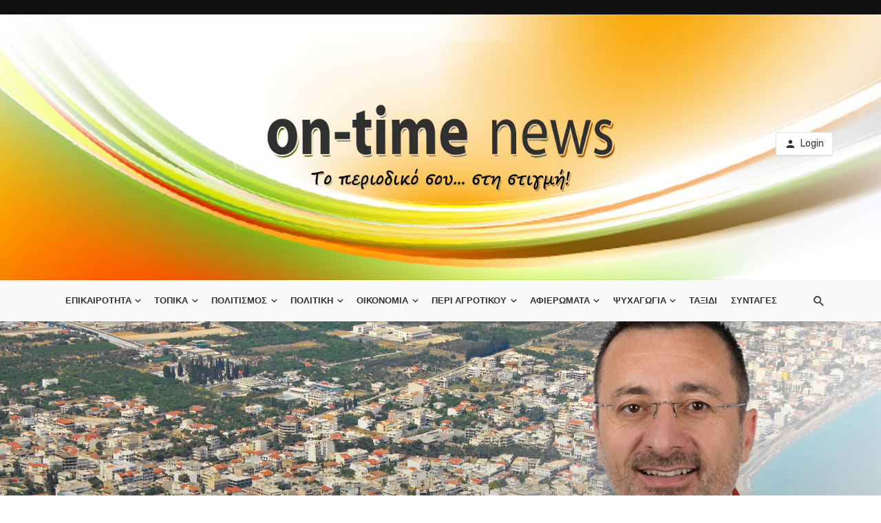

--- FILE ---
content_type: text/html; charset=UTF-8
request_url: https://ontimenews.gr/4166/
body_size: 24575
content:
<!DOCTYPE html>
<html lang="en-US">
<head>
	<meta charset="UTF-8" />
    
    <meta name="viewport" content="width=device-width, initial-scale=1"/>
    
    <link rel="profile" href="http://gmpg.org/xfn/11" />
	
	<link rel="pingback" href="https://ontimenews.gr/xmlrpc.php">

	<script type="application/javascript">var ajaxurl = "https://ontimenews.gr/wp-admin/admin-ajax.php"</script><meta name='robots' content='index, follow, max-image-preview:large, max-snippet:-1, max-video-preview:-1' />

	<!-- This site is optimized with the Yoast SEO plugin v26.5 - https://yoast.com/wordpress/plugins/seo/ -->
	<title>ΚΙΑΤΟ: Έσπασε η Κατάρα του Άρθρου 13, που Κρατούσε σε «Ομηρία» Εκατοντάδες Οικογένειες - on-timenews</title>
	<link rel="canonical" href="https://ontimenews.gr/4166/" />
	<meta property="og:locale" content="en_US" />
	<meta property="og:type" content="article" />
	<meta property="og:title" content="ΚΙΑΤΟ: Έσπασε η Κατάρα του Άρθρου 13, που Κρατούσε σε «Ομηρία» Εκατοντάδες Οικογένειες - on-timenews" />
	<meta property="og:description" content="Το άρθρο 13 αποτελεί για την πόλη του Κιάτου, κατά τρόπο τινά, μια στοιχειωμένη υπόθεση! Κι αυτό γιατί, αν και έχει ξεκινήσει εδώ και δεκαετίες, κανείς, μέχρι πρότινως!, δεν κατόρθωσε να το φέρει εις πέρας, αφού άλλοτε ενιστάμενοι πολίτες κι άλλοτε δύσκαμπτες υπηρεσίες ανάγκαζαν την εκάστοτε δημοτική αρχή να φτάνει στην πηγή και να μην πίνει νερό. Κάνοντας μια γρήγορη αναδρομή στην ιστορία του αξίζει να σημειώσουμε πως το γνωστό σε όλους τους Σικυώνιους πολίτες άρθρο 13 δεν είναι άλλο απ’ την ταυτάριθμη διάταξη του νόμου Τρίτση (Ν. 1337/19833), η οποία προέβλεπε πως «μπορούν να υπάγονται στις διατάξεις του νόμου [&hellip;]" />
	<meta property="og:url" content="https://ontimenews.gr/4166/" />
	<meta property="og:site_name" content="on-timenews" />
	<meta property="article:published_time" content="2019-05-16T17:58:58+00:00" />
	<meta property="og:image" content="https://ontimenews.gr/wp-content/uploads/2019/05/kiato3-scaled.jpg" />
	<meta property="og:image:width" content="2560" />
	<meta property="og:image:height" content="1707" />
	<meta property="og:image:type" content="image/jpeg" />
	<meta name="author" content="on-time" />
	<meta name="twitter:card" content="summary_large_image" />
	<meta name="twitter:label1" content="Written by" />
	<meta name="twitter:data1" content="on-time" />
	<script type="application/ld+json" class="yoast-schema-graph">{"@context":"https://schema.org","@graph":[{"@type":"WebPage","@id":"https://ontimenews.gr/4166/","url":"https://ontimenews.gr/4166/","name":"ΚΙΑΤΟ: Έσπασε η Κατάρα του Άρθρου 13, που Κρατούσε σε «Ομηρία» Εκατοντάδες Οικογένειες - on-timenews","isPartOf":{"@id":"https://ontimenews.gr/#website"},"primaryImageOfPage":{"@id":"https://ontimenews.gr/4166/#primaryimage"},"image":{"@id":"https://ontimenews.gr/4166/#primaryimage"},"thumbnailUrl":"https://ontimenews.gr/wp-content/uploads/2019/05/kiato3-scaled.jpg","datePublished":"2019-05-16T17:58:58+00:00","author":{"@id":"https://ontimenews.gr/#/schema/person/faa333a22ebe0286d943aba0d2d00f83"},"breadcrumb":{"@id":"https://ontimenews.gr/4166/#breadcrumb"},"inLanguage":"en-US","potentialAction":[{"@type":"ReadAction","target":["https://ontimenews.gr/4166/"]}]},{"@type":"ImageObject","inLanguage":"en-US","@id":"https://ontimenews.gr/4166/#primaryimage","url":"https://ontimenews.gr/wp-content/uploads/2019/05/kiato3-scaled.jpg","contentUrl":"https://ontimenews.gr/wp-content/uploads/2019/05/kiato3-scaled.jpg","width":2560,"height":1707},{"@type":"BreadcrumbList","@id":"https://ontimenews.gr/4166/#breadcrumb","itemListElement":[{"@type":"ListItem","position":1,"name":"Home","item":"https://ontimenews.gr/"},{"@type":"ListItem","position":2,"name":"ΚΙΑΤΟ: Έσπασε η Κατάρα του Άρθρου 13, που Κρατούσε σε «Ομηρία» Εκατοντάδες Οικογένειες"}]},{"@type":"WebSite","@id":"https://ontimenews.gr/#website","url":"https://ontimenews.gr/","name":"on-timenews","description":"Το περιοδικό σου ... στην στιγμή","potentialAction":[{"@type":"SearchAction","target":{"@type":"EntryPoint","urlTemplate":"https://ontimenews.gr/?s={search_term_string}"},"query-input":{"@type":"PropertyValueSpecification","valueRequired":true,"valueName":"search_term_string"}}],"inLanguage":"en-US"},{"@type":"Person","@id":"https://ontimenews.gr/#/schema/person/faa333a22ebe0286d943aba0d2d00f83","name":"on-time","image":{"@type":"ImageObject","inLanguage":"en-US","@id":"https://ontimenews.gr/#/schema/person/image/","url":"https://secure.gravatar.com/avatar/ec158045ea376ec61202fdfafd72de6a040a37fabdf1e587e147860b3fc39302?s=96&d=mm&r=g","contentUrl":"https://secure.gravatar.com/avatar/ec158045ea376ec61202fdfafd72de6a040a37fabdf1e587e147860b3fc39302?s=96&d=mm&r=g","caption":"on-time"},"url":"https://ontimenews.gr/author/on-time/"}]}</script>
	<!-- / Yoast SEO plugin. -->


<link rel='dns-prefetch' href='//fonts.googleapis.com' />
<link rel='preconnect' href='https://fonts.gstatic.com' crossorigin />
<link rel="alternate" type="application/rss+xml" title="on-timenews &raquo; Feed" href="https://ontimenews.gr/feed/" />
<link rel="alternate" type="application/rss+xml" title="on-timenews &raquo; Comments Feed" href="https://ontimenews.gr/comments/feed/" />
<link rel="alternate" type="application/rss+xml" title="on-timenews &raquo; ΚΙΑΤΟ: Έσπασε η Κατάρα του Άρθρου 13, που Κρατούσε σε «Ομηρία» Εκατοντάδες Οικογένειες Comments Feed" href="https://ontimenews.gr/4166/feed/" />
<link rel="alternate" title="oEmbed (JSON)" type="application/json+oembed" href="https://ontimenews.gr/wp-json/oembed/1.0/embed?url=https%3A%2F%2Fontimenews.gr%2F4166%2F" />
<link rel="alternate" title="oEmbed (XML)" type="text/xml+oembed" href="https://ontimenews.gr/wp-json/oembed/1.0/embed?url=https%3A%2F%2Fontimenews.gr%2F4166%2F&#038;format=xml" />
		<!-- This site uses the Google Analytics by MonsterInsights plugin v9.10.1 - Using Analytics tracking - https://www.monsterinsights.com/ -->
							<script src="//www.googletagmanager.com/gtag/js?id=G-Y50VXXG12E"  data-cfasync="false" data-wpfc-render="false" type="text/javascript" async></script>
			<script data-cfasync="false" data-wpfc-render="false" type="text/javascript">
				var mi_version = '9.10.1';
				var mi_track_user = true;
				var mi_no_track_reason = '';
								var MonsterInsightsDefaultLocations = {"page_location":"https:\/\/ontimenews.gr\/4166\/"};
								if ( typeof MonsterInsightsPrivacyGuardFilter === 'function' ) {
					var MonsterInsightsLocations = (typeof MonsterInsightsExcludeQuery === 'object') ? MonsterInsightsPrivacyGuardFilter( MonsterInsightsExcludeQuery ) : MonsterInsightsPrivacyGuardFilter( MonsterInsightsDefaultLocations );
				} else {
					var MonsterInsightsLocations = (typeof MonsterInsightsExcludeQuery === 'object') ? MonsterInsightsExcludeQuery : MonsterInsightsDefaultLocations;
				}

								var disableStrs = [
										'ga-disable-G-Y50VXXG12E',
									];

				/* Function to detect opted out users */
				function __gtagTrackerIsOptedOut() {
					for (var index = 0; index < disableStrs.length; index++) {
						if (document.cookie.indexOf(disableStrs[index] + '=true') > -1) {
							return true;
						}
					}

					return false;
				}

				/* Disable tracking if the opt-out cookie exists. */
				if (__gtagTrackerIsOptedOut()) {
					for (var index = 0; index < disableStrs.length; index++) {
						window[disableStrs[index]] = true;
					}
				}

				/* Opt-out function */
				function __gtagTrackerOptout() {
					for (var index = 0; index < disableStrs.length; index++) {
						document.cookie = disableStrs[index] + '=true; expires=Thu, 31 Dec 2099 23:59:59 UTC; path=/';
						window[disableStrs[index]] = true;
					}
				}

				if ('undefined' === typeof gaOptout) {
					function gaOptout() {
						__gtagTrackerOptout();
					}
				}
								window.dataLayer = window.dataLayer || [];

				window.MonsterInsightsDualTracker = {
					helpers: {},
					trackers: {},
				};
				if (mi_track_user) {
					function __gtagDataLayer() {
						dataLayer.push(arguments);
					}

					function __gtagTracker(type, name, parameters) {
						if (!parameters) {
							parameters = {};
						}

						if (parameters.send_to) {
							__gtagDataLayer.apply(null, arguments);
							return;
						}

						if (type === 'event') {
														parameters.send_to = monsterinsights_frontend.v4_id;
							var hookName = name;
							if (typeof parameters['event_category'] !== 'undefined') {
								hookName = parameters['event_category'] + ':' + name;
							}

							if (typeof MonsterInsightsDualTracker.trackers[hookName] !== 'undefined') {
								MonsterInsightsDualTracker.trackers[hookName](parameters);
							} else {
								__gtagDataLayer('event', name, parameters);
							}
							
						} else {
							__gtagDataLayer.apply(null, arguments);
						}
					}

					__gtagTracker('js', new Date());
					__gtagTracker('set', {
						'developer_id.dZGIzZG': true,
											});
					if ( MonsterInsightsLocations.page_location ) {
						__gtagTracker('set', MonsterInsightsLocations);
					}
										__gtagTracker('config', 'G-Y50VXXG12E', {"forceSSL":"true","link_attribution":"true"} );
										window.gtag = __gtagTracker;										(function () {
						/* https://developers.google.com/analytics/devguides/collection/analyticsjs/ */
						/* ga and __gaTracker compatibility shim. */
						var noopfn = function () {
							return null;
						};
						var newtracker = function () {
							return new Tracker();
						};
						var Tracker = function () {
							return null;
						};
						var p = Tracker.prototype;
						p.get = noopfn;
						p.set = noopfn;
						p.send = function () {
							var args = Array.prototype.slice.call(arguments);
							args.unshift('send');
							__gaTracker.apply(null, args);
						};
						var __gaTracker = function () {
							var len = arguments.length;
							if (len === 0) {
								return;
							}
							var f = arguments[len - 1];
							if (typeof f !== 'object' || f === null || typeof f.hitCallback !== 'function') {
								if ('send' === arguments[0]) {
									var hitConverted, hitObject = false, action;
									if ('event' === arguments[1]) {
										if ('undefined' !== typeof arguments[3]) {
											hitObject = {
												'eventAction': arguments[3],
												'eventCategory': arguments[2],
												'eventLabel': arguments[4],
												'value': arguments[5] ? arguments[5] : 1,
											}
										}
									}
									if ('pageview' === arguments[1]) {
										if ('undefined' !== typeof arguments[2]) {
											hitObject = {
												'eventAction': 'page_view',
												'page_path': arguments[2],
											}
										}
									}
									if (typeof arguments[2] === 'object') {
										hitObject = arguments[2];
									}
									if (typeof arguments[5] === 'object') {
										Object.assign(hitObject, arguments[5]);
									}
									if ('undefined' !== typeof arguments[1].hitType) {
										hitObject = arguments[1];
										if ('pageview' === hitObject.hitType) {
											hitObject.eventAction = 'page_view';
										}
									}
									if (hitObject) {
										action = 'timing' === arguments[1].hitType ? 'timing_complete' : hitObject.eventAction;
										hitConverted = mapArgs(hitObject);
										__gtagTracker('event', action, hitConverted);
									}
								}
								return;
							}

							function mapArgs(args) {
								var arg, hit = {};
								var gaMap = {
									'eventCategory': 'event_category',
									'eventAction': 'event_action',
									'eventLabel': 'event_label',
									'eventValue': 'event_value',
									'nonInteraction': 'non_interaction',
									'timingCategory': 'event_category',
									'timingVar': 'name',
									'timingValue': 'value',
									'timingLabel': 'event_label',
									'page': 'page_path',
									'location': 'page_location',
									'title': 'page_title',
									'referrer' : 'page_referrer',
								};
								for (arg in args) {
																		if (!(!args.hasOwnProperty(arg) || !gaMap.hasOwnProperty(arg))) {
										hit[gaMap[arg]] = args[arg];
									} else {
										hit[arg] = args[arg];
									}
								}
								return hit;
							}

							try {
								f.hitCallback();
							} catch (ex) {
							}
						};
						__gaTracker.create = newtracker;
						__gaTracker.getByName = newtracker;
						__gaTracker.getAll = function () {
							return [];
						};
						__gaTracker.remove = noopfn;
						__gaTracker.loaded = true;
						window['__gaTracker'] = __gaTracker;
					})();
									} else {
										console.log("");
					(function () {
						function __gtagTracker() {
							return null;
						}

						window['__gtagTracker'] = __gtagTracker;
						window['gtag'] = __gtagTracker;
					})();
									}
			</script>
							<!-- / Google Analytics by MonsterInsights -->
		<style id='wp-img-auto-sizes-contain-inline-css' type='text/css'>
img:is([sizes=auto i],[sizes^="auto," i]){contain-intrinsic-size:3000px 1500px}
/*# sourceURL=wp-img-auto-sizes-contain-inline-css */
</style>
<link rel='stylesheet' id='hfe-widgets-style-css' href='https://ontimenews.gr/wp-content/plugins/header-footer-elementor/inc/widgets-css/frontend.css?ver=2.7.0' type='text/css' media='all' />
<style id='wp-emoji-styles-inline-css' type='text/css'>

	img.wp-smiley, img.emoji {
		display: inline !important;
		border: none !important;
		box-shadow: none !important;
		height: 1em !important;
		width: 1em !important;
		margin: 0 0.07em !important;
		vertical-align: -0.1em !important;
		background: none !important;
		padding: 0 !important;
	}
/*# sourceURL=wp-emoji-styles-inline-css */
</style>
<link rel='stylesheet' id='wp-block-library-css' href='https://ontimenews.gr/wp-includes/css/dist/block-library/style.min.css?ver=6.9' type='text/css' media='all' />
<style id='classic-theme-styles-inline-css' type='text/css'>
/*! This file is auto-generated */
.wp-block-button__link{color:#fff;background-color:#32373c;border-radius:9999px;box-shadow:none;text-decoration:none;padding:calc(.667em + 2px) calc(1.333em + 2px);font-size:1.125em}.wp-block-file__button{background:#32373c;color:#fff;text-decoration:none}
/*# sourceURL=/wp-includes/css/classic-themes.min.css */
</style>
<style id='global-styles-inline-css' type='text/css'>
:root{--wp--preset--aspect-ratio--square: 1;--wp--preset--aspect-ratio--4-3: 4/3;--wp--preset--aspect-ratio--3-4: 3/4;--wp--preset--aspect-ratio--3-2: 3/2;--wp--preset--aspect-ratio--2-3: 2/3;--wp--preset--aspect-ratio--16-9: 16/9;--wp--preset--aspect-ratio--9-16: 9/16;--wp--preset--color--black: #000000;--wp--preset--color--cyan-bluish-gray: #abb8c3;--wp--preset--color--white: #ffffff;--wp--preset--color--pale-pink: #f78da7;--wp--preset--color--vivid-red: #cf2e2e;--wp--preset--color--luminous-vivid-orange: #ff6900;--wp--preset--color--luminous-vivid-amber: #fcb900;--wp--preset--color--light-green-cyan: #7bdcb5;--wp--preset--color--vivid-green-cyan: #00d084;--wp--preset--color--pale-cyan-blue: #8ed1fc;--wp--preset--color--vivid-cyan-blue: #0693e3;--wp--preset--color--vivid-purple: #9b51e0;--wp--preset--gradient--vivid-cyan-blue-to-vivid-purple: linear-gradient(135deg,rgb(6,147,227) 0%,rgb(155,81,224) 100%);--wp--preset--gradient--light-green-cyan-to-vivid-green-cyan: linear-gradient(135deg,rgb(122,220,180) 0%,rgb(0,208,130) 100%);--wp--preset--gradient--luminous-vivid-amber-to-luminous-vivid-orange: linear-gradient(135deg,rgb(252,185,0) 0%,rgb(255,105,0) 100%);--wp--preset--gradient--luminous-vivid-orange-to-vivid-red: linear-gradient(135deg,rgb(255,105,0) 0%,rgb(207,46,46) 100%);--wp--preset--gradient--very-light-gray-to-cyan-bluish-gray: linear-gradient(135deg,rgb(238,238,238) 0%,rgb(169,184,195) 100%);--wp--preset--gradient--cool-to-warm-spectrum: linear-gradient(135deg,rgb(74,234,220) 0%,rgb(151,120,209) 20%,rgb(207,42,186) 40%,rgb(238,44,130) 60%,rgb(251,105,98) 80%,rgb(254,248,76) 100%);--wp--preset--gradient--blush-light-purple: linear-gradient(135deg,rgb(255,206,236) 0%,rgb(152,150,240) 100%);--wp--preset--gradient--blush-bordeaux: linear-gradient(135deg,rgb(254,205,165) 0%,rgb(254,45,45) 50%,rgb(107,0,62) 100%);--wp--preset--gradient--luminous-dusk: linear-gradient(135deg,rgb(255,203,112) 0%,rgb(199,81,192) 50%,rgb(65,88,208) 100%);--wp--preset--gradient--pale-ocean: linear-gradient(135deg,rgb(255,245,203) 0%,rgb(182,227,212) 50%,rgb(51,167,181) 100%);--wp--preset--gradient--electric-grass: linear-gradient(135deg,rgb(202,248,128) 0%,rgb(113,206,126) 100%);--wp--preset--gradient--midnight: linear-gradient(135deg,rgb(2,3,129) 0%,rgb(40,116,252) 100%);--wp--preset--font-size--small: 13px;--wp--preset--font-size--medium: 20px;--wp--preset--font-size--large: 36px;--wp--preset--font-size--x-large: 42px;--wp--preset--spacing--20: 0.44rem;--wp--preset--spacing--30: 0.67rem;--wp--preset--spacing--40: 1rem;--wp--preset--spacing--50: 1.5rem;--wp--preset--spacing--60: 2.25rem;--wp--preset--spacing--70: 3.38rem;--wp--preset--spacing--80: 5.06rem;--wp--preset--shadow--natural: 6px 6px 9px rgba(0, 0, 0, 0.2);--wp--preset--shadow--deep: 12px 12px 50px rgba(0, 0, 0, 0.4);--wp--preset--shadow--sharp: 6px 6px 0px rgba(0, 0, 0, 0.2);--wp--preset--shadow--outlined: 6px 6px 0px -3px rgb(255, 255, 255), 6px 6px rgb(0, 0, 0);--wp--preset--shadow--crisp: 6px 6px 0px rgb(0, 0, 0);}:where(.is-layout-flex){gap: 0.5em;}:where(.is-layout-grid){gap: 0.5em;}body .is-layout-flex{display: flex;}.is-layout-flex{flex-wrap: wrap;align-items: center;}.is-layout-flex > :is(*, div){margin: 0;}body .is-layout-grid{display: grid;}.is-layout-grid > :is(*, div){margin: 0;}:where(.wp-block-columns.is-layout-flex){gap: 2em;}:where(.wp-block-columns.is-layout-grid){gap: 2em;}:where(.wp-block-post-template.is-layout-flex){gap: 1.25em;}:where(.wp-block-post-template.is-layout-grid){gap: 1.25em;}.has-black-color{color: var(--wp--preset--color--black) !important;}.has-cyan-bluish-gray-color{color: var(--wp--preset--color--cyan-bluish-gray) !important;}.has-white-color{color: var(--wp--preset--color--white) !important;}.has-pale-pink-color{color: var(--wp--preset--color--pale-pink) !important;}.has-vivid-red-color{color: var(--wp--preset--color--vivid-red) !important;}.has-luminous-vivid-orange-color{color: var(--wp--preset--color--luminous-vivid-orange) !important;}.has-luminous-vivid-amber-color{color: var(--wp--preset--color--luminous-vivid-amber) !important;}.has-light-green-cyan-color{color: var(--wp--preset--color--light-green-cyan) !important;}.has-vivid-green-cyan-color{color: var(--wp--preset--color--vivid-green-cyan) !important;}.has-pale-cyan-blue-color{color: var(--wp--preset--color--pale-cyan-blue) !important;}.has-vivid-cyan-blue-color{color: var(--wp--preset--color--vivid-cyan-blue) !important;}.has-vivid-purple-color{color: var(--wp--preset--color--vivid-purple) !important;}.has-black-background-color{background-color: var(--wp--preset--color--black) !important;}.has-cyan-bluish-gray-background-color{background-color: var(--wp--preset--color--cyan-bluish-gray) !important;}.has-white-background-color{background-color: var(--wp--preset--color--white) !important;}.has-pale-pink-background-color{background-color: var(--wp--preset--color--pale-pink) !important;}.has-vivid-red-background-color{background-color: var(--wp--preset--color--vivid-red) !important;}.has-luminous-vivid-orange-background-color{background-color: var(--wp--preset--color--luminous-vivid-orange) !important;}.has-luminous-vivid-amber-background-color{background-color: var(--wp--preset--color--luminous-vivid-amber) !important;}.has-light-green-cyan-background-color{background-color: var(--wp--preset--color--light-green-cyan) !important;}.has-vivid-green-cyan-background-color{background-color: var(--wp--preset--color--vivid-green-cyan) !important;}.has-pale-cyan-blue-background-color{background-color: var(--wp--preset--color--pale-cyan-blue) !important;}.has-vivid-cyan-blue-background-color{background-color: var(--wp--preset--color--vivid-cyan-blue) !important;}.has-vivid-purple-background-color{background-color: var(--wp--preset--color--vivid-purple) !important;}.has-black-border-color{border-color: var(--wp--preset--color--black) !important;}.has-cyan-bluish-gray-border-color{border-color: var(--wp--preset--color--cyan-bluish-gray) !important;}.has-white-border-color{border-color: var(--wp--preset--color--white) !important;}.has-pale-pink-border-color{border-color: var(--wp--preset--color--pale-pink) !important;}.has-vivid-red-border-color{border-color: var(--wp--preset--color--vivid-red) !important;}.has-luminous-vivid-orange-border-color{border-color: var(--wp--preset--color--luminous-vivid-orange) !important;}.has-luminous-vivid-amber-border-color{border-color: var(--wp--preset--color--luminous-vivid-amber) !important;}.has-light-green-cyan-border-color{border-color: var(--wp--preset--color--light-green-cyan) !important;}.has-vivid-green-cyan-border-color{border-color: var(--wp--preset--color--vivid-green-cyan) !important;}.has-pale-cyan-blue-border-color{border-color: var(--wp--preset--color--pale-cyan-blue) !important;}.has-vivid-cyan-blue-border-color{border-color: var(--wp--preset--color--vivid-cyan-blue) !important;}.has-vivid-purple-border-color{border-color: var(--wp--preset--color--vivid-purple) !important;}.has-vivid-cyan-blue-to-vivid-purple-gradient-background{background: var(--wp--preset--gradient--vivid-cyan-blue-to-vivid-purple) !important;}.has-light-green-cyan-to-vivid-green-cyan-gradient-background{background: var(--wp--preset--gradient--light-green-cyan-to-vivid-green-cyan) !important;}.has-luminous-vivid-amber-to-luminous-vivid-orange-gradient-background{background: var(--wp--preset--gradient--luminous-vivid-amber-to-luminous-vivid-orange) !important;}.has-luminous-vivid-orange-to-vivid-red-gradient-background{background: var(--wp--preset--gradient--luminous-vivid-orange-to-vivid-red) !important;}.has-very-light-gray-to-cyan-bluish-gray-gradient-background{background: var(--wp--preset--gradient--very-light-gray-to-cyan-bluish-gray) !important;}.has-cool-to-warm-spectrum-gradient-background{background: var(--wp--preset--gradient--cool-to-warm-spectrum) !important;}.has-blush-light-purple-gradient-background{background: var(--wp--preset--gradient--blush-light-purple) !important;}.has-blush-bordeaux-gradient-background{background: var(--wp--preset--gradient--blush-bordeaux) !important;}.has-luminous-dusk-gradient-background{background: var(--wp--preset--gradient--luminous-dusk) !important;}.has-pale-ocean-gradient-background{background: var(--wp--preset--gradient--pale-ocean) !important;}.has-electric-grass-gradient-background{background: var(--wp--preset--gradient--electric-grass) !important;}.has-midnight-gradient-background{background: var(--wp--preset--gradient--midnight) !important;}.has-small-font-size{font-size: var(--wp--preset--font-size--small) !important;}.has-medium-font-size{font-size: var(--wp--preset--font-size--medium) !important;}.has-large-font-size{font-size: var(--wp--preset--font-size--large) !important;}.has-x-large-font-size{font-size: var(--wp--preset--font-size--x-large) !important;}
:where(.wp-block-post-template.is-layout-flex){gap: 1.25em;}:where(.wp-block-post-template.is-layout-grid){gap: 1.25em;}
:where(.wp-block-term-template.is-layout-flex){gap: 1.25em;}:where(.wp-block-term-template.is-layout-grid){gap: 1.25em;}
:where(.wp-block-columns.is-layout-flex){gap: 2em;}:where(.wp-block-columns.is-layout-grid){gap: 2em;}
:root :where(.wp-block-pullquote){font-size: 1.5em;line-height: 1.6;}
/*# sourceURL=global-styles-inline-css */
</style>
<link rel='stylesheet' id='fontawesome-latest-css-css' href='https://ontimenews.gr/wp-content/plugins/accesspress-social-login-lite/css/font-awesome/all.min.css?ver=3.4.8' type='text/css' media='all' />
<link rel='stylesheet' id='apsl-frontend-css-css' href='https://ontimenews.gr/wp-content/plugins/accesspress-social-login-lite/css/frontend.css?ver=3.4.8' type='text/css' media='all' />
<link rel='stylesheet' id='hfe-style-css' href='https://ontimenews.gr/wp-content/plugins/header-footer-elementor/assets/css/header-footer-elementor.css?ver=2.7.0' type='text/css' media='all' />
<link rel='stylesheet' id='elementor-icons-css' href='https://ontimenews.gr/wp-content/plugins/elementor/assets/lib/eicons/css/elementor-icons.min.css?ver=5.44.0' type='text/css' media='all' />
<link rel='stylesheet' id='elementor-frontend-css' href='https://ontimenews.gr/wp-content/plugins/elementor/assets/css/frontend.min.css?ver=3.33.4' type='text/css' media='all' />
<link rel='stylesheet' id='elementor-post-51259-css' href='https://ontimenews.gr/wp-content/uploads/elementor/css/post-51259.css?ver=1765362615' type='text/css' media='all' />
<link rel='stylesheet' id='thenextmag_vendors-css' href='https://ontimenews.gr/wp-content/themes/the-next-mag/css/vendors.css?ver=6.9' type='text/css' media='all' />
<link rel='stylesheet' id='thenextmag-style-css' href='https://ontimenews.gr/wp-content/themes/the-next-mag/css/style.css?ver=6.9' type='text/css' media='all' />
<style id='thenextmag-style-inline-css' type='text/css'>
.sticky-header.is-fixed > .navigation-bar
                                        {background: #1E73BE;
                                        background: -webkit-linear-gradient(90deg, #1E73BE 0, #00897E 100%);
                                        background: linear-gradient(90deg, #1E73BE 0, #00897E 100%);}#mnmd-mobile-header
                                        {background: #26F245;
                                        background: -webkit-linear-gradient(90deg, #26F245 0, #F28D00 100%);
                                        background: linear-gradient(90deg, #26F245 0, #F28D00 100%);}.site-footer, .footer-3.site-footer, .footer-5.site-footer
                                        {background: #FFFFFF;
                                        background: -webkit-linear-gradient(180deg, #FFFFFF 0, #B0551D 100%);
                                        background: linear-gradient(180deg, #FFFFFF 0, #B0551D 100%);}::selection {color: #FFF; background: #DD3333;}::-webkit-selection {color: #FFF; background: #DD3333;}a, a:hover, a:focus, a:active, .color-primary, .site-title, .mnmd-widget-indexed-posts-b .posts-list > li .post__title:after,
            .author-box .author-name a
            {color: #DD3333;}.category-tile__name, .cat-0.cat-theme-bg.cat-theme-bg, .primary-bg-color, .navigation--main > li > a:before, .mnmd-pagination__item-current, .mnmd-pagination__item-current:hover, 
            .mnmd-pagination__item-current:focus, .mnmd-pagination__item-current:active, .mnmd-pagination--next-n-prev .mnmd-pagination__links a:last-child .mnmd-pagination__item,
            .subscribe-form__fields input[type='submit'], .has-overlap-bg:before, .post__cat--bg, a.post__cat--bg, .entry-cat--bg, a.entry-cat--bg, 
            .comments-count-box, .mnmd-widget--box .widget__title,  .posts-list > li .post__thumb:after, 
            .widget_calendar td a:before, .widget_calendar #today, .widget_calendar #today a, .entry-action-btn, .posts-navigation__label:before, 
            .comment-form .form-submit input[type='submit'], .mnmd-carousel-dots-b .swiper-pagination-bullet-active,
             .site-header--side-logo .header-logo:not(.header-logo--mobile), .list-square-bullet > li > *:before, .list-square-bullet-exclude-first > li:not(:first-child) > *:before,
             .btn-primary, .btn-primary:active, .btn-primary:focus, .btn-primary:hover, 
             .btn-primary.active.focus, .btn-primary.active:focus, .btn-primary.active:hover, .btn-primary:active.focus, .btn-primary:active:focus, .btn-primary:active:hover,
             div.wpforms-container-full .wpforms-form button[type=submit], div.wpforms-container-full .wpforms-form button[type=submit]:hover
            {background-color: #DD3333;}.site-header--skin-4 .navigation--main > li > a:before
            {background-color: #DD3333 !important;}.post-score-hexagon .hexagon-svg g path
            {fill: #DD3333;}.has-overlap-frame:before, .mnmd-gallery-slider .fotorama__thumb-border, .bypostauthor > .comment-body .comment-author > img
            {border-color: #DD3333;}.mnmd-pagination--next-n-prev .mnmd-pagination__links a:last-child .mnmd-pagination__item:after
            {border-left-color: #DD3333;}.comments-count-box:before
            {border-top-color: #DD3333;}.navigation--offcanvas li > a:after
            {border-right-color: #DD3333;}.post--single-cover-gradient .single-header
            {
                background-image: -webkit-linear-gradient( bottom , #DD3333 0%, rgba(252, 60, 45, 0.7) 50%, rgba(252, 60, 45, 0) 100%);
                background-image: linear-gradient(to top, #DD3333 0%, rgba(252, 60, 45, 0.7) 50%, rgba(252, 60, 45, 0) 100%);
            }.subscribe-form__fields input[type='submit']:hover,
            .comment-form .form-submit input[type='submit']:active, .comment-form .form-submit input[type='submit']:focus, .comment-form .form-submit input[type='submit']:hover
            {background-color: #EF392B;}mnmd-video-box__playlist .is-playing .post__thumb:after { content: 'Now playing'; }.cat-49 .cat-theme, 
                                        .cat-49.cat-theme.cat-theme, 
                                        .cat-49 a:hover .cat-icon
                    {color: #0c2461 !important;}.cat-49 .cat-theme-bg,
                                        .cat-49.cat-theme-bg.cat-theme-bg,
                                        .navigation--main > li.menu-item-cat-49 > a:before,
                                        .cat-49.post--featured-a .post__text:before,
                                        .mnmd-carousel-b .cat-49 .post__text:before,
                                        .cat-49 .has-overlap-bg:before,
                                        .cat-49.post--content-overlap .overlay-content__inner:before
                    {background-color: #0c2461 !important;}.cat-49 .cat-theme-border,
                                        .cat-49.cat-theme-border.cat-theme-border,
                                        .mnmd-featured-block-a .main-post.cat-49:before,
                                        .cat-49 .category-tile__inner:before,
                                        .cat-49 .has-overlap-frame:before,
                                        .navigation--offcanvas li.menu-item-cat-49 > a:after,
                                        .mnmd-featured-block-a .main-post:before
                    {border-color: #0c2461 !important;}.post--single-cover-gradient.cat-49 .single-header
                    {
                    background-image: -webkit-linear-gradient( bottom , #0c2461 0%, rgba(25, 79, 176, 0.7) 50%, rgba(25, 79, 176, 0) 100%);
                    background-image: linear-gradient(to top, #0c2461 0%, rgba(25, 79, 176, 0.7) 50%, rgba(25, 79, 176, 0) 100%);
                    }.cat-55 .cat-theme, 
                                        .cat-55.cat-theme.cat-theme, 
                                        .cat-55 a:hover .cat-icon
                    {color: #74b9ff !important;}.cat-55 .cat-theme-bg,
                                        .cat-55.cat-theme-bg.cat-theme-bg,
                                        .navigation--main > li.menu-item-cat-55 > a:before,
                                        .cat-55.post--featured-a .post__text:before,
                                        .mnmd-carousel-b .cat-55 .post__text:before,
                                        .cat-55 .has-overlap-bg:before,
                                        .cat-55.post--content-overlap .overlay-content__inner:before
                    {background-color: #74b9ff !important;}.cat-55 .cat-theme-border,
                                        .cat-55.cat-theme-border.cat-theme-border,
                                        .mnmd-featured-block-a .main-post.cat-55:before,
                                        .cat-55 .category-tile__inner:before,
                                        .cat-55 .has-overlap-frame:before,
                                        .navigation--offcanvas li.menu-item-cat-55 > a:after,
                                        .mnmd-featured-block-a .main-post:before
                    {border-color: #74b9ff !important;}.post--single-cover-gradient.cat-55 .single-header
                    {
                    background-image: -webkit-linear-gradient( bottom , #74b9ff 0%, rgba(25, 79, 176, 0.7) 50%, rgba(25, 79, 176, 0) 100%);
                    background-image: linear-gradient(to top, #74b9ff 0%, rgba(25, 79, 176, 0.7) 50%, rgba(25, 79, 176, 0) 100%);
                    }.cat-56 .cat-theme, 
                                        .cat-56.cat-theme.cat-theme, 
                                        .cat-56 a:hover .cat-icon
                    {color: #f8c291 !important;}.cat-56 .cat-theme-bg,
                                        .cat-56.cat-theme-bg.cat-theme-bg,
                                        .navigation--main > li.menu-item-cat-56 > a:before,
                                        .cat-56.post--featured-a .post__text:before,
                                        .mnmd-carousel-b .cat-56 .post__text:before,
                                        .cat-56 .has-overlap-bg:before,
                                        .cat-56.post--content-overlap .overlay-content__inner:before
                    {background-color: #f8c291 !important;}.cat-56 .cat-theme-border,
                                        .cat-56.cat-theme-border.cat-theme-border,
                                        .mnmd-featured-block-a .main-post.cat-56:before,
                                        .cat-56 .category-tile__inner:before,
                                        .cat-56 .has-overlap-frame:before,
                                        .navigation--offcanvas li.menu-item-cat-56 > a:after,
                                        .mnmd-featured-block-a .main-post:before
                    {border-color: #f8c291 !important;}.post--single-cover-gradient.cat-56 .single-header
                    {
                    background-image: -webkit-linear-gradient( bottom , #f8c291 0%, rgba(25, 79, 176, 0.7) 50%, rgba(25, 79, 176, 0) 100%);
                    background-image: linear-gradient(to top, #f8c291 0%, rgba(25, 79, 176, 0.7) 50%, rgba(25, 79, 176, 0) 100%);
                    }.cat-57 .cat-theme, 
                                        .cat-57.cat-theme.cat-theme, 
                                        .cat-57 a:hover .cat-icon
                    {color: #81ecec !important;}.cat-57 .cat-theme-bg,
                                        .cat-57.cat-theme-bg.cat-theme-bg,
                                        .navigation--main > li.menu-item-cat-57 > a:before,
                                        .cat-57.post--featured-a .post__text:before,
                                        .mnmd-carousel-b .cat-57 .post__text:before,
                                        .cat-57 .has-overlap-bg:before,
                                        .cat-57.post--content-overlap .overlay-content__inner:before
                    {background-color: #81ecec !important;}.cat-57 .cat-theme-border,
                                        .cat-57.cat-theme-border.cat-theme-border,
                                        .mnmd-featured-block-a .main-post.cat-57:before,
                                        .cat-57 .category-tile__inner:before,
                                        .cat-57 .has-overlap-frame:before,
                                        .navigation--offcanvas li.menu-item-cat-57 > a:after,
                                        .mnmd-featured-block-a .main-post:before
                    {border-color: #81ecec !important;}.post--single-cover-gradient.cat-57 .single-header
                    {
                    background-image: -webkit-linear-gradient( bottom , #81ecec 0%, rgba(25, 79, 176, 0.7) 50%, rgba(25, 79, 176, 0) 100%);
                    background-image: linear-gradient(to top, #81ecec 0%, rgba(25, 79, 176, 0.7) 50%, rgba(25, 79, 176, 0) 100%);
                    }.cat-58 .cat-theme, 
                                        .cat-58.cat-theme.cat-theme, 
                                        .cat-58 a:hover .cat-icon
                    {color: #3742fa !important;}.cat-58 .cat-theme-bg,
                                        .cat-58.cat-theme-bg.cat-theme-bg,
                                        .navigation--main > li.menu-item-cat-58 > a:before,
                                        .cat-58.post--featured-a .post__text:before,
                                        .mnmd-carousel-b .cat-58 .post__text:before,
                                        .cat-58 .has-overlap-bg:before,
                                        .cat-58.post--content-overlap .overlay-content__inner:before
                    {background-color: #3742fa !important;}.cat-58 .cat-theme-border,
                                        .cat-58.cat-theme-border.cat-theme-border,
                                        .mnmd-featured-block-a .main-post.cat-58:before,
                                        .cat-58 .category-tile__inner:before,
                                        .cat-58 .has-overlap-frame:before,
                                        .navigation--offcanvas li.menu-item-cat-58 > a:after,
                                        .mnmd-featured-block-a .main-post:before
                    {border-color: #3742fa !important;}.post--single-cover-gradient.cat-58 .single-header
                    {
                    background-image: -webkit-linear-gradient( bottom , #3742fa 0%, rgba(25, 79, 176, 0.7) 50%, rgba(25, 79, 176, 0) 100%);
                    background-image: linear-gradient(to top, #3742fa 0%, rgba(25, 79, 176, 0.7) 50%, rgba(25, 79, 176, 0) 100%);
                    }.cat-51 .cat-theme, 
                                        .cat-51.cat-theme.cat-theme, 
                                        .cat-51 a:hover .cat-icon
                    {color: #ea2027 !important;}.cat-51 .cat-theme-bg,
                                        .cat-51.cat-theme-bg.cat-theme-bg,
                                        .navigation--main > li.menu-item-cat-51 > a:before,
                                        .cat-51.post--featured-a .post__text:before,
                                        .mnmd-carousel-b .cat-51 .post__text:before,
                                        .cat-51 .has-overlap-bg:before,
                                        .cat-51.post--content-overlap .overlay-content__inner:before
                    {background-color: #ea2027 !important;}.cat-51 .cat-theme-border,
                                        .cat-51.cat-theme-border.cat-theme-border,
                                        .mnmd-featured-block-a .main-post.cat-51:before,
                                        .cat-51 .category-tile__inner:before,
                                        .cat-51 .has-overlap-frame:before,
                                        .navigation--offcanvas li.menu-item-cat-51 > a:after,
                                        .mnmd-featured-block-a .main-post:before
                    {border-color: #ea2027 !important;}.post--single-cover-gradient.cat-51 .single-header
                    {
                    background-image: -webkit-linear-gradient( bottom , #ea2027 0%, rgba(25, 79, 176, 0.7) 50%, rgba(25, 79, 176, 0) 100%);
                    background-image: linear-gradient(to top, #ea2027 0%, rgba(25, 79, 176, 0.7) 50%, rgba(25, 79, 176, 0) 100%);
                    }.cat-59 .cat-theme, 
                                        .cat-59.cat-theme.cat-theme, 
                                        .cat-59 a:hover .cat-icon
                    {color: #39d266 !important;}.cat-59 .cat-theme-bg,
                                        .cat-59.cat-theme-bg.cat-theme-bg,
                                        .navigation--main > li.menu-item-cat-59 > a:before,
                                        .cat-59.post--featured-a .post__text:before,
                                        .mnmd-carousel-b .cat-59 .post__text:before,
                                        .cat-59 .has-overlap-bg:before,
                                        .cat-59.post--content-overlap .overlay-content__inner:before
                    {background-color: #39d266 !important;}.cat-59 .cat-theme-border,
                                        .cat-59.cat-theme-border.cat-theme-border,
                                        .mnmd-featured-block-a .main-post.cat-59:before,
                                        .cat-59 .category-tile__inner:before,
                                        .cat-59 .has-overlap-frame:before,
                                        .navigation--offcanvas li.menu-item-cat-59 > a:after,
                                        .mnmd-featured-block-a .main-post:before
                    {border-color: #39d266 !important;}.post--single-cover-gradient.cat-59 .single-header
                    {
                    background-image: -webkit-linear-gradient( bottom , #39d266 0%, rgba(25, 79, 176, 0.7) 50%, rgba(25, 79, 176, 0) 100%);
                    background-image: linear-gradient(to top, #39d266 0%, rgba(25, 79, 176, 0.7) 50%, rgba(25, 79, 176, 0) 100%);
                    }.cat-60 .cat-theme, 
                                        .cat-60.cat-theme.cat-theme, 
                                        .cat-60 a:hover .cat-icon
                    {color: #a29bfe !important;}.cat-60 .cat-theme-bg,
                                        .cat-60.cat-theme-bg.cat-theme-bg,
                                        .navigation--main > li.menu-item-cat-60 > a:before,
                                        .cat-60.post--featured-a .post__text:before,
                                        .mnmd-carousel-b .cat-60 .post__text:before,
                                        .cat-60 .has-overlap-bg:before,
                                        .cat-60.post--content-overlap .overlay-content__inner:before
                    {background-color: #a29bfe !important;}.cat-60 .cat-theme-border,
                                        .cat-60.cat-theme-border.cat-theme-border,
                                        .mnmd-featured-block-a .main-post.cat-60:before,
                                        .cat-60 .category-tile__inner:before,
                                        .cat-60 .has-overlap-frame:before,
                                        .navigation--offcanvas li.menu-item-cat-60 > a:after,
                                        .mnmd-featured-block-a .main-post:before
                    {border-color: #a29bfe !important;}.post--single-cover-gradient.cat-60 .single-header
                    {
                    background-image: -webkit-linear-gradient( bottom , #a29bfe 0%, rgba(25, 79, 176, 0.7) 50%, rgba(25, 79, 176, 0) 100%);
                    background-image: linear-gradient(to top, #a29bfe 0%, rgba(25, 79, 176, 0.7) 50%, rgba(25, 79, 176, 0) 100%);
                    }.cat-53 .cat-theme, 
                                        .cat-53.cat-theme.cat-theme, 
                                        .cat-53 a:hover .cat-icon
                    {color: #b53471 !important;}.cat-53 .cat-theme-bg,
                                        .cat-53.cat-theme-bg.cat-theme-bg,
                                        .navigation--main > li.menu-item-cat-53 > a:before,
                                        .cat-53.post--featured-a .post__text:before,
                                        .mnmd-carousel-b .cat-53 .post__text:before,
                                        .cat-53 .has-overlap-bg:before,
                                        .cat-53.post--content-overlap .overlay-content__inner:before
                    {background-color: #b53471 !important;}.cat-53 .cat-theme-border,
                                        .cat-53.cat-theme-border.cat-theme-border,
                                        .mnmd-featured-block-a .main-post.cat-53:before,
                                        .cat-53 .category-tile__inner:before,
                                        .cat-53 .has-overlap-frame:before,
                                        .navigation--offcanvas li.menu-item-cat-53 > a:after,
                                        .mnmd-featured-block-a .main-post:before
                    {border-color: #b53471 !important;}.post--single-cover-gradient.cat-53 .single-header
                    {
                    background-image: -webkit-linear-gradient( bottom , #b53471 0%, rgba(25, 79, 176, 0.7) 50%, rgba(25, 79, 176, 0) 100%);
                    background-image: linear-gradient(to top, #b53471 0%, rgba(25, 79, 176, 0.7) 50%, rgba(25, 79, 176, 0) 100%);
                    }.cat-44 .cat-theme, 
                                        .cat-44.cat-theme.cat-theme, 
                                        .cat-44 a:hover .cat-icon
                    {color: #55efc4 !important;}.cat-44 .cat-theme-bg,
                                        .cat-44.cat-theme-bg.cat-theme-bg,
                                        .navigation--main > li.menu-item-cat-44 > a:before,
                                        .cat-44.post--featured-a .post__text:before,
                                        .mnmd-carousel-b .cat-44 .post__text:before,
                                        .cat-44 .has-overlap-bg:before,
                                        .cat-44.post--content-overlap .overlay-content__inner:before
                    {background-color: #55efc4 !important;}.cat-44 .cat-theme-border,
                                        .cat-44.cat-theme-border.cat-theme-border,
                                        .mnmd-featured-block-a .main-post.cat-44:before,
                                        .cat-44 .category-tile__inner:before,
                                        .cat-44 .has-overlap-frame:before,
                                        .navigation--offcanvas li.menu-item-cat-44 > a:after,
                                        .mnmd-featured-block-a .main-post:before
                    {border-color: #55efc4 !important;}.post--single-cover-gradient.cat-44 .single-header
                    {
                    background-image: -webkit-linear-gradient( bottom , #55efc4 0%, rgba(25, 79, 176, 0.7) 50%, rgba(25, 79, 176, 0) 100%);
                    background-image: linear-gradient(to top, #55efc4 0%, rgba(25, 79, 176, 0.7) 50%, rgba(25, 79, 176, 0) 100%);
                    }.cat-42 .cat-theme, 
                                        .cat-42.cat-theme.cat-theme, 
                                        .cat-42 a:hover .cat-icon
                    {color: #9f85de !important;}.cat-42 .cat-theme-bg,
                                        .cat-42.cat-theme-bg.cat-theme-bg,
                                        .navigation--main > li.menu-item-cat-42 > a:before,
                                        .cat-42.post--featured-a .post__text:before,
                                        .mnmd-carousel-b .cat-42 .post__text:before,
                                        .cat-42 .has-overlap-bg:before,
                                        .cat-42.post--content-overlap .overlay-content__inner:before
                    {background-color: #9f85de !important;}.cat-42 .cat-theme-border,
                                        .cat-42.cat-theme-border.cat-theme-border,
                                        .mnmd-featured-block-a .main-post.cat-42:before,
                                        .cat-42 .category-tile__inner:before,
                                        .cat-42 .has-overlap-frame:before,
                                        .navigation--offcanvas li.menu-item-cat-42 > a:after,
                                        .mnmd-featured-block-a .main-post:before
                    {border-color: #9f85de !important;}.post--single-cover-gradient.cat-42 .single-header
                    {
                    background-image: -webkit-linear-gradient( bottom , #9f85de 0%, rgba(25, 79, 176, 0.7) 50%, rgba(25, 79, 176, 0) 100%);
                    background-image: linear-gradient(to top, #9f85de 0%, rgba(25, 79, 176, 0.7) 50%, rgba(25, 79, 176, 0) 100%);
                    }
/*# sourceURL=thenextmag-style-inline-css */
</style>
<link rel='stylesheet' id='login-with-ajax-css' href='https://ontimenews.gr/wp-content/themes/the-next-mag/plugins/login-with-ajax/widget.css?ver=4.5.1' type='text/css' media='all' />
<link rel='stylesheet' id='hfe-elementor-icons-css' href='https://ontimenews.gr/wp-content/plugins/elementor/assets/lib/eicons/css/elementor-icons.min.css?ver=5.34.0' type='text/css' media='all' />
<link rel='stylesheet' id='hfe-icons-list-css' href='https://ontimenews.gr/wp-content/plugins/elementor/assets/css/widget-icon-list.min.css?ver=3.24.3' type='text/css' media='all' />
<link rel='stylesheet' id='hfe-social-icons-css' href='https://ontimenews.gr/wp-content/plugins/elementor/assets/css/widget-social-icons.min.css?ver=3.24.0' type='text/css' media='all' />
<link rel='stylesheet' id='hfe-social-share-icons-brands-css' href='https://ontimenews.gr/wp-content/plugins/elementor/assets/lib/font-awesome/css/brands.css?ver=5.15.3' type='text/css' media='all' />
<link rel='stylesheet' id='hfe-social-share-icons-fontawesome-css' href='https://ontimenews.gr/wp-content/plugins/elementor/assets/lib/font-awesome/css/fontawesome.css?ver=5.15.3' type='text/css' media='all' />
<link rel='stylesheet' id='hfe-nav-menu-icons-css' href='https://ontimenews.gr/wp-content/plugins/elementor/assets/lib/font-awesome/css/solid.css?ver=5.15.3' type='text/css' media='all' />
<link rel="preload" as="style" href="https://fonts.googleapis.com/css?family=Rubik:300,400,500,600,700,800,900,300italic,400italic,500italic,600italic,700italic,800italic,900italic&#038;subset=latin&#038;display=swap&#038;ver=1683634394" /><link rel="stylesheet" href="https://fonts.googleapis.com/css?family=Rubik:300,400,500,600,700,800,900,300italic,400italic,500italic,600italic,700italic,800italic,900italic&#038;subset=latin&#038;display=swap&#038;ver=1683634394" media="print" onload="this.media='all'"><noscript><link rel="stylesheet" href="https://fonts.googleapis.com/css?family=Rubik:300,400,500,600,700,800,900,300italic,400italic,500italic,600italic,700italic,800italic,900italic&#038;subset=latin&#038;display=swap&#038;ver=1683634394" /></noscript><link rel='stylesheet' id='elementor-gf-local-roboto-css' href='https://ontimenews.gr/wp-content/uploads/elementor/google-fonts/css/roboto.css?ver=1744885098' type='text/css' media='all' />
<link rel='stylesheet' id='elementor-gf-local-robotoslab-css' href='https://ontimenews.gr/wp-content/uploads/elementor/google-fonts/css/robotoslab.css?ver=1744885101' type='text/css' media='all' />
<script type="text/javascript" src="https://ontimenews.gr/wp-content/plugins/google-analytics-for-wordpress/assets/js/frontend-gtag.min.js?ver=9.10.1" id="monsterinsights-frontend-script-js" async="async" data-wp-strategy="async"></script>
<script data-cfasync="false" data-wpfc-render="false" type="text/javascript" id='monsterinsights-frontend-script-js-extra'>/* <![CDATA[ */
var monsterinsights_frontend = {"js_events_tracking":"true","download_extensions":"doc,pdf,ppt,zip,xls,docx,pptx,xlsx","inbound_paths":"[{\"path\":\"\\\/go\\\/\",\"label\":\"affiliate\"},{\"path\":\"\\\/recommend\\\/\",\"label\":\"affiliate\"}]","home_url":"https:\/\/ontimenews.gr","hash_tracking":"false","v4_id":"G-Y50VXXG12E"};/* ]]> */
</script>
<script type="text/javascript" src="https://ontimenews.gr/wp-includes/js/jquery/jquery.min.js?ver=3.7.1" id="jquery-core-js"></script>
<script type="text/javascript" src="https://ontimenews.gr/wp-includes/js/jquery/jquery-migrate.min.js?ver=3.4.1" id="jquery-migrate-js"></script>
<script type="text/javascript" id="jquery-js-after">
/* <![CDATA[ */
!function($){"use strict";$(document).ready(function(){$(this).scrollTop()>100&&$(".hfe-scroll-to-top-wrap").removeClass("hfe-scroll-to-top-hide"),$(window).scroll(function(){$(this).scrollTop()<100?$(".hfe-scroll-to-top-wrap").fadeOut(300):$(".hfe-scroll-to-top-wrap").fadeIn(300)}),$(".hfe-scroll-to-top-wrap").on("click",function(){$("html, body").animate({scrollTop:0},300);return!1})})}(jQuery);
!function($){'use strict';$(document).ready(function(){var bar=$('.hfe-reading-progress-bar');if(!bar.length)return;$(window).on('scroll',function(){var s=$(window).scrollTop(),d=$(document).height()-$(window).height(),p=d? s/d*100:0;bar.css('width',p+'%')});});}(jQuery);
//# sourceURL=jquery-js-after
/* ]]> */
</script>
<script type="text/javascript" src="https://ontimenews.gr/wp-content/plugins/accesspress-social-login-lite/js/frontend.js?ver=3.4.8" id="apsl-frontend-js-js"></script>
<script type="text/javascript" id="login-with-ajax-js-extra">
/* <![CDATA[ */
var LWA = {"ajaxurl":"https://ontimenews.gr/wp-admin/admin-ajax.php","off":""};
//# sourceURL=login-with-ajax-js-extra
/* ]]> */
</script>
<script type="text/javascript" src="https://ontimenews.gr/wp-content/plugins/login-with-ajax/templates/login-with-ajax.legacy.min.js?ver=4.5.1" id="login-with-ajax-js"></script>
<script type="text/javascript" src="https://ontimenews.gr/wp-content/plugins/login-with-ajax/ajaxify/ajaxify.min.js?ver=4.5.1" id="login-with-ajax-ajaxify-js"></script>
<link rel="https://api.w.org/" href="https://ontimenews.gr/wp-json/" /><link rel="alternate" title="JSON" type="application/json" href="https://ontimenews.gr/wp-json/wp/v2/posts/4166" /><link rel="EditURI" type="application/rsd+xml" title="RSD" href="https://ontimenews.gr/xmlrpc.php?rsd" />
<meta name="generator" content="WordPress 6.9" />
<link rel='shortlink' href='https://ontimenews.gr/?p=4166' />
<meta name="generator" content="Redux 4.5.9" /><meta name="generator" content="Elementor 3.33.4; features: additional_custom_breakpoints; settings: css_print_method-external, google_font-enabled, font_display-swap">
			<style>
				.e-con.e-parent:nth-of-type(n+4):not(.e-lazyloaded):not(.e-no-lazyload),
				.e-con.e-parent:nth-of-type(n+4):not(.e-lazyloaded):not(.e-no-lazyload) * {
					background-image: none !important;
				}
				@media screen and (max-height: 1024px) {
					.e-con.e-parent:nth-of-type(n+3):not(.e-lazyloaded):not(.e-no-lazyload),
					.e-con.e-parent:nth-of-type(n+3):not(.e-lazyloaded):not(.e-no-lazyload) * {
						background-image: none !important;
					}
				}
				@media screen and (max-height: 640px) {
					.e-con.e-parent:nth-of-type(n+2):not(.e-lazyloaded):not(.e-no-lazyload),
					.e-con.e-parent:nth-of-type(n+2):not(.e-lazyloaded):not(.e-no-lazyload) * {
						background-image: none !important;
					}
				}
			</style>
			<link rel="icon" href="https://ontimenews.gr/wp-content/uploads/2022/02/cropped-11x10-on-time-news-32x32.jpg" sizes="32x32" />
<link rel="icon" href="https://ontimenews.gr/wp-content/uploads/2022/02/cropped-11x10-on-time-news-192x192.jpg" sizes="192x192" />
<link rel="apple-touch-icon" href="https://ontimenews.gr/wp-content/uploads/2022/02/cropped-11x10-on-time-news-180x180.jpg" />
<meta name="msapplication-TileImage" content="https://ontimenews.gr/wp-content/uploads/2022/02/cropped-11x10-on-time-news-270x270.jpg" />
<style id="tnm_option-dynamic-css" title="dynamic-css" class="redux-options-output">body{font-family:Rubik,Arial, Helvetica, sans-serif;}.post__title, .entry-title, h1, h2, h3, h4, h5, h6, .h1, .h2, .h3, .h4, .h5, .h6, .text-font-primary, .social-tile__title, .widget_recent_comments .recentcomments > a, .widget_recent_entries li > a, .modal-title.modal-title, .author-box .author-name a, .comment-author, .widget_calendar caption, .widget_categories li>a, .widget_meta ul, .widget_recent_comments .recentcomments>a, .widget_recent_entries li>a, .widget_pages li>a{font-family:Rubik,Arial, Helvetica, sans-serif;}.text-font-secondary, .block-heading__subtitle, .widget_nav_menu ul, .navigation .sub-menu, .typography-copy blockquote, .comment-content blockquote{font-family:Rubik,Arial, Helvetica, sans-serif;}.mobile-header-btn, .navigation-bar-btn, .navigation, .menu, .mnmd-mega-menu__inner > .sub-menu > li > a, .meta-text, a.meta-text, .meta-font, a.meta-font, .text-font-tertiary, .block-heading, .block-heading__title, .block-heading-tabs, .block-heading-tabs > li > a, input[type="button"]:not(.btn), input[type="reset"]:not(.btn), input[type="submit"]:not(.btn), .btn, label, .category-tile__name, .page-nav, .post-score, .post-score-hexagon .post-score-value, .post__cat, a.post__cat, .entry-cat, a.entry-cat, .read-more-link, .post__meta, .entry-meta, .entry-author__name, a.entry-author__name, .comments-count-box, .widget__title-text, .mnmd-widget-indexed-posts-a .posts-list > li .post__thumb:after, .mnmd-widget-indexed-posts-b .posts-list > li .post__title:after, .mnmd-widget-indexed-posts-c .list-index, .social-tile__count, .widget_recent_comments .comment-author-link, .mnmd-video-box__playlist .is-playing .post__thumb:after, .mnmd-posts-listing-a .cat-title, .mnmd-news-ticker__heading, .page-heading__title, .post-sharing__title, .post-sharing--simple .sharing-btn, .entry-action-btn, .entry-tags-title, .post-categories__title, .posts-navigation__label, .comments-title, .comments-title__text, .comments-title .add-comment, .comment-metadata, .comment-metadata a, .comment-reply-link, .comment-reply-title, .countdown__digit, .modal-title, .comment-reply-title, .comment-meta, .comment .reply, .wp-caption, .gallery-caption, .widget-title, .btn, .navigation, .logged-in-as, .countdown__digit, .mnmd-widget-indexed-posts-a .posts-list>li .post__thumb:after, .mnmd-widget-indexed-posts-b .posts-list>li .post__title:after, .mnmd-widget-indexed-posts-c .list-index, .mnmd-horizontal-list .index, .mnmd-pagination, .mnmd-pagination--next-n-prev .mnmd-pagination__label{font-family:Rubik,Arial, Helvetica, sans-serif;}.site-header .background-img, .header-4 .navigation-bar, .header-5 .navigation-bar, .header-6 .navigation-bar{background-image:url('https://ontimenews.gr/wp-content/uploads/2022/02/ON-TIME-BANNER-sketo.jpg');}.header-main{padding-top:100px;padding-bottom:100px;}</style>    
    <!-- Schema meta -->
        <script type="application/ld+json">
{
          "@context": "http://schema.org",
          "@type": "NewsArticle",
          "mainEntityOfPage": {
            "@type": "WebPage",
            "@id": "https://ontimenews.gr/4166/"
          },
          "headline": "ΚΙΑΤΟ: Έσπασε η Κατάρα του Άρθρου 13, που Κρατούσε σε «Ομηρία» Εκατοντάδες Οικογένειες",
          "image": [
            "https://ontimenews.gr/wp-content/uploads/2019/05/kiato3-scaled.jpg"
           ],
          "datePublished": "2019-05-16T17:58:58+00:00",
          "dateModified": "2019-05-16T17:58:58+03:00",
          "author": {
            "@type": "Person",
            "name": "on-time"
          },
           "publisher": {
            "@type": "Organization",
            "name": "on-timenews",
            "logo": {
              "@type": "ImageObject",
              "url": "https://ontimenews.gr/wp-content/uploads/2022/02/output-onlinepngtools.png"
            }
          },
          "description": ""
        }
        </script>
    </head>
<body class="wp-singular post-template-default single single-post postid-4166 single-format-standard wp-theme-the-next-mag header-7 ehf-template-the-next-mag ehf-stylesheet-the-next-mag elementor-default elementor-kit-51259">
    <div class="site-wrapper">
        <header class="site-header site-header--skin-5">
    <!-- Top bar -->
	<div class="top-bar top-bar--fullwidth top-bar--inverse hidden-xs hidden-sm">
		<div class="container">
			<div class="top-bar__inner top-bar__inner--flex">
				<div class="top-bar__section">
					<div class="top-bar__nav">
											</div>
				</div>
				<div class="top-bar__section">
                        					<ul class="social-list social-list--sm social-list--inverse list-horizontal">
    						            						
    					</ul>
                    				</div>
			</div>
		</div>
	</div><!-- Top bar -->
    <!-- Header content -->
	<div class="header-main hidden-xs hidden-sm">
        		<div class="background-img-wrapper">
			<div class="background-img"></div>
		</div>
        		<div class="container">
			<div class="row row--flex row--vertical-center">
				<div class="col-xs-3">
                    				</div>
				<div class="col-xs-6">
					<div class="header-logo text-center">
						<a href="https://ontimenews.gr">
    						<!-- logo open -->
                                                            <img src="https://ontimenews.gr/wp-content/uploads/2022/02/output-onlinepngtools.png" alt="logo" width="800px"/>
                                                        <!-- logo close -->
    					</a>
					</div>
				</div>
				<div class="col-xs-3 text-right">
                    <div class="lwa lwa-template-modal">
                        <a href="#login-modal" class="btn btn-default" data-toggle="modal" data-target="#login-modal"><i class="mdicon mdicon-person mdicon--first"></i><span>Login</span></a>                    </div>
				</div>
			</div>
		</div>
	</div><!-- Header content -->
    <!-- Mobile header -->
    <div id="mnmd-mobile-header" class="mobile-header visible-xs visible-sm  mobile-header--inverse">
    	<div class="mobile-header__inner mobile-header__inner--flex">
            <!-- mobile logo open -->
    		<div class="header-branding header-branding--mobile mobile-header__section text-left">
    			<div class="header-logo header-logo--mobile flexbox__item text-left">
                    <a href="https://ontimenews.gr">
                                            
                        <img src="https://ontimenews.gr/wp-content/uploads/2022/02/ON-TIME-BANNER-4-2.jpg" alt="logo"/>
                                                
                    </a>               
    			</div>
    		</div>
            <!-- logo close -->
    		<div class="mobile-header__section text-right">
    			<button type="submit" class="mobile-header-btn js-search-dropdown-toggle">
    				<span class="hidden-xs">Search</span><i class="mdicon mdicon-search mdicon--last hidden-xs"></i><i class="mdicon mdicon-search visible-xs-inline-block"></i>
    			</button>
                    			<a href="#mnmd-offcanvas-mobile" class="offcanvas-menu-toggle mobile-header-btn js-mnmd-offcanvas-toggle">
    				<span class="hidden-xs">Menu</span><i class="mdicon mdicon-menu mdicon--last hidden-xs"></i><i class="mdicon mdicon-menu visible-xs-inline-block"></i>
    			</a>
                    		</div>
    	</div>
    </div><!-- Mobile header -->
    <!-- Navigation bar -->
	<nav class="navigation-bar navigation-bar--fullwidth hidden-xs hidden-sm js-sticky-header-holder">
		<div class="container">
			<div class="navigation-bar__inner">
                                                    
				<div class="navigation-wrapper navigation-bar__section text-center js-priority-nav">
					<div id="main-menu" class="menu-menu-container"><ul id="menu-menu" class="navigation navigation--main navigation--inline"><li id="menu-item-35211" class="menu-item menu-item-type-taxonomy menu-item-object-category menu-item-has-children menu-item-35211 menu-item-cat-8"><a href="https://ontimenews.gr/category/%ce%b5%cf%80%ce%b9%ce%ba%ce%b1%ce%b9%cf%81%ce%bf%cf%84%ce%b7%cf%84%ce%b1/">ΕΠΙΚΑΙΡΟΤΗΤΑ</a><div class="sub-menu"><div class="sub-menu-inner"><ul class="list-unstyled clearfix">	<li id="menu-item-35212" class="menu-item menu-item-type-taxonomy menu-item-object-category menu-item-35212 menu-item-cat-16"><a href="https://ontimenews.gr/category/%ce%b5%ce%bb%ce%bb%ce%b1%ce%b4%ce%b1/">ΕΛΛΑΔΑ</a></li>
	<li id="menu-item-35213" class="menu-item menu-item-type-taxonomy menu-item-object-category menu-item-35213 menu-item-cat-6"><a href="https://ontimenews.gr/category/%ce%b4%ce%b9%ce%b5%ce%b8%ce%bd%ce%b7/">ΔΙΕΘΝΗ</a></li>
</ul><!-- end 0 --></div><!-- Close atbssuga-menu__inner --></div><!-- Close atbssuga-menu --></li>
<li id="menu-item-35214" class="menu-item menu-item-type-taxonomy menu-item-object-category current-post-ancestor current-menu-parent current-post-parent menu-item-has-children menu-item-35214 menu-item-cat-13"><a href="https://ontimenews.gr/category/%cf%84%ce%bf%cf%80%ce%b9%ce%ba%ce%b1/">ΤΟΠΙΚΑ</a><div class="sub-menu"><div class="sub-menu-inner"><ul class="list-unstyled clearfix">	<li id="menu-item-35215" class="menu-item menu-item-type-taxonomy menu-item-object-category menu-item-35215 menu-item-cat-21"><a href="https://ontimenews.gr/category/%ce%ba%ce%bf%cf%81%ce%b9%ce%bd%ce%b8%ce%bf%cf%83/">ΚΟΡΙΝΘΟΣ</a></li>
	<li id="menu-item-35219" class="menu-item menu-item-type-taxonomy menu-item-object-category menu-item-35219 menu-item-cat-34"><a href="https://ontimenews.gr/category/%ce%bb%ce%bf%cf%85%cf%84%cf%81%ce%b1%ce%ba%ce%b9/">ΛΟΥΤΡΑΚΙ</a></li>
	<li id="menu-item-35216" class="menu-item menu-item-type-taxonomy menu-item-object-category current-post-ancestor current-menu-parent current-post-parent menu-item-35216 menu-item-cat-25"><a href="https://ontimenews.gr/category/%ce%ba%ce%b9%ce%b1%cf%84%ce%bf/">ΚΙΑΤΟ</a></li>
	<li id="menu-item-35217" class="menu-item menu-item-type-taxonomy menu-item-object-category menu-item-35217 menu-item-cat-24"><a href="https://ontimenews.gr/category/%ce%be%cf%85%ce%bb%ce%bf%ce%ba%ce%b1%cf%83%cf%84%cf%81%ce%bf/">ΞΥΛΟΚΑΣΤΡΟ</a></li>
	<li id="menu-item-35220" class="menu-item menu-item-type-taxonomy menu-item-object-category menu-item-35220 menu-item-cat-35"><a href="https://ontimenews.gr/category/%ce%bd%ce%b5%ce%bc%ce%b5%ce%b1/">ΝΕΜΕΑ</a></li>
	<li id="menu-item-35218" class="menu-item menu-item-type-taxonomy menu-item-object-category menu-item-35218 menu-item-cat-22"><a href="https://ontimenews.gr/category/%ce%b2%ce%bf%cf%87%ce%b1/">ΒΟΧΑ</a></li>
</ul><!-- end 0 --></div><!-- Close atbssuga-menu__inner --></div><!-- Close atbssuga-menu --></li>
<li id="menu-item-35224" class="menu-item menu-item-type-taxonomy menu-item-object-category menu-item-has-children menu-item-35224 menu-item-cat-12"><a href="https://ontimenews.gr/category/%cf%80%ce%bf%ce%bb%ce%b9%cf%84%ce%b9%cf%83%ce%bc%ce%bf%cf%83/">ΠΟΛΙΤΙΣΜΟΣ</a><div class="sub-menu"><div class="sub-menu-inner"><ul class="list-unstyled clearfix">	<li id="menu-item-35225" class="menu-item menu-item-type-taxonomy menu-item-object-category menu-item-35225 menu-item-cat-29"><a href="https://ontimenews.gr/category/%ce%bc%ce%bf%cf%85%cf%83%ce%b9%ce%ba%ce%b7/">ΜΟΥΣΙΚΗ</a></li>
	<li id="menu-item-35231" class="menu-item menu-item-type-taxonomy menu-item-object-category menu-item-35231 menu-item-cat-18"><a href="https://ontimenews.gr/category/%ce%b1%ce%b8%ce%bb%ce%b7%cf%84%ce%b9%ce%ba%ce%b1/">ΑΘΛΗΤΙΚΑ</a></li>
	<li id="menu-item-35226" class="menu-item menu-item-type-taxonomy menu-item-object-category menu-item-35226 menu-item-cat-19"><a href="https://ontimenews.gr/category/%cf%84%ce%b5%cf%87%ce%bd%ce%b7/">ΤΕΧΝΗ</a></li>
	<li id="menu-item-35233" class="menu-item menu-item-type-taxonomy menu-item-object-category menu-item-35233 menu-item-cat-31"><a href="https://ontimenews.gr/category/%ce%bb%ce%b1%ce%bf%ce%b3%cf%81%ce%b1%cf%86%ce%b9%ce%b1/">ΛΑΟΓΡΑΦΙΑ</a></li>
</ul><!-- end 0 --></div><!-- Close atbssuga-menu__inner --></div><!-- Close atbssuga-menu --></li>
<li id="menu-item-35221" class="menu-item menu-item-type-taxonomy menu-item-object-category menu-item-has-children menu-item-35221 menu-item-cat-11"><a href="https://ontimenews.gr/category/%cf%80%ce%bf%ce%bb%ce%b9%cf%84%ce%b9%ce%ba%ce%b7/">ΠΟΛΙΤΙΚΗ</a><div class="sub-menu"><div class="sub-menu-inner"><ul class="list-unstyled clearfix">	<li id="menu-item-51322" class="menu-item menu-item-type-taxonomy menu-item-object-category menu-item-51322 menu-item-cat-3252"><a href="https://ontimenews.gr/category/%ce%bc%ce%b5%ce%b8%cf%85%cf%83%ce%bc%ce%b5%ce%bd%ce%b7-%cf%80%ce%bf%ce%bb%ce%b9%cf%84%ce%b5%ce%b9%ce%b1/">&#8220;μεθυσμένη Πολιτεία&#8221;</a></li>
	<li id="menu-item-44467" class="menu-item menu-item-type-taxonomy menu-item-object-category menu-item-44467 menu-item-cat-186"><a href="https://ontimenews.gr/category/%cf%80%ce%bf%ce%bb%ce%b9%cf%84%ce%b9%ce%ba%ce%b7/%ce%b5%ce%bd-%ce%b4%ce%ae%ce%bc%cf%89/">ΕΝ ΔΗΜΩ</a></li>
	<li id="menu-item-35229" class="menu-item menu-item-type-taxonomy menu-item-object-category menu-item-35229 menu-item-cat-30"><a href="https://ontimenews.gr/category/%ce%b1%cf%80%ce%bf%cf%88%ce%b5%ce%b9%cf%83/">ΑΠΟΨΕΙΣ</a></li>
	<li id="menu-item-35230" class="menu-item menu-item-type-taxonomy menu-item-object-category menu-item-35230 menu-item-cat-37"><a href="https://ontimenews.gr/category/metaxas/">ON-TIME NEWS</a></li>
</ul><!-- end 0 --></div><!-- Close atbssuga-menu__inner --></div><!-- Close atbssuga-menu --></li>
<li id="menu-item-35222" class="menu-item menu-item-type-taxonomy menu-item-object-category menu-item-has-children menu-item-35222 menu-item-cat-17"><a href="https://ontimenews.gr/category/%ce%bf%ce%b9%ce%ba%ce%bf%ce%bd%ce%bf%ce%bc%ce%b9%ce%b1/">ΟΙΚΟΝΟΜΙΑ</a><div class="sub-menu"><div class="sub-menu-inner"><ul class="list-unstyled clearfix">	<li id="menu-item-35227" class="menu-item menu-item-type-taxonomy menu-item-object-category menu-item-35227 menu-item-cat-32"><a href="https://ontimenews.gr/category/%ce%ba%ce%b1%ce%b9%ce%bd%ce%bf%cf%84%ce%bf%ce%bc%ce%b9%ce%b1/">ΚΑΙΝΟΤΟΜΙΑ</a></li>
	<li id="menu-item-35232" class="menu-item menu-item-type-taxonomy menu-item-object-category menu-item-35232 menu-item-cat-33"><a href="https://ontimenews.gr/category/%cf%84%ce%b5%cf%87%ce%bd%ce%bf%ce%bb%ce%bf%ce%b3%ce%b9%ce%b1/">ΤΕΧΝΟΛΟΓΙΑ</a></li>
	<li id="menu-item-35228" class="menu-item menu-item-type-taxonomy menu-item-object-category menu-item-35228 menu-item-cat-23"><a href="https://ontimenews.gr/category/%ce%b5%cf%80%ce%b9%cf%87%ce%b5%ce%b9%cf%81%ce%b7%ce%bc%ce%b1%cf%84%ce%b9%ce%ba%ce%bf%cf%84%ce%b7%cf%84%ce%b1/">ΕΠΙΧΕΙΡΗΜΑΤΙΚΟΤΗΤΑ</a></li>
</ul><!-- end 0 --></div><!-- Close atbssuga-menu__inner --></div><!-- Close atbssuga-menu --></li>
<li id="menu-item-35223" class="menu-item menu-item-type-taxonomy menu-item-object-category menu-item-has-children menu-item-35223 menu-item-cat-27"><a href="https://ontimenews.gr/category/%cf%80%ce%b5%cf%81%ce%b9-%ce%b1%ce%b3%cf%81%ce%bf%cf%84%ce%b9%ce%ba%ce%bf%cf%85/">ΠΕΡΙ ΑΓΡΟΤΙΚΟΥ</a><div class="sub-menu"><div class="sub-menu-inner"><ul class="list-unstyled clearfix">	<li id="menu-item-35234" class="menu-item menu-item-type-taxonomy menu-item-object-category menu-item-35234 menu-item-cat-26"><a href="https://ontimenews.gr/category/%cf%80%ce%b5%cf%81%ce%b9%ce%b2%ce%b1%ce%bb%ce%bb%ce%bf%ce%bd/">ΠΕΡΙΒΑΛΛΟΝ</a></li>
</ul><!-- end 0 --></div><!-- Close atbssuga-menu__inner --></div><!-- Close atbssuga-menu --></li>
<li id="menu-item-35235" class="menu-item menu-item-type-taxonomy menu-item-object-category menu-item-has-children menu-item-35235 menu-item-cat-20"><a href="https://ontimenews.gr/category/%ce%b1%cf%86%ce%b9%ce%b5%cf%81%cf%89%ce%bc%ce%b1%cf%84%ce%b1/">ΑΦΙΕΡΩΜΑΤΑ</a><div class="sub-menu"><div class="sub-menu-inner"><ul class="list-unstyled clearfix">	<li id="menu-item-35241" class="menu-item menu-item-type-taxonomy menu-item-object-category current-post-ancestor current-menu-parent current-post-parent menu-item-35241 menu-item-cat-10"><a href="https://ontimenews.gr/category/%ce%ba%ce%bf%ce%b9%ce%bd%cf%89%ce%bd%ce%b9%ce%b1/">ΚΟΙΝΩΝΙΑ</a></li>
</ul><!-- end 0 --></div><!-- Close atbssuga-menu__inner --></div><!-- Close atbssuga-menu --></li>
<li id="menu-item-35236" class="menu-item menu-item-type-taxonomy menu-item-object-category menu-item-has-children menu-item-35236 menu-item-cat-28"><a href="https://ontimenews.gr/category/%cf%88%cf%85%cf%87%ce%b1%ce%b3%cf%89%ce%b3%ce%b9%ce%b1/">ΨΥΧΑΓΩΓΙΑ</a><div class="sub-menu"><div class="sub-menu-inner"><ul class="list-unstyled clearfix">	<li id="menu-item-35239" class="menu-item menu-item-type-taxonomy menu-item-object-category menu-item-35239 menu-item-cat-39"><a href="https://ontimenews.gr/category/life/">LIFE</a></li>
	<li id="menu-item-35240" class="menu-item menu-item-type-taxonomy menu-item-object-category menu-item-35240 menu-item-cat-40"><a href="https://ontimenews.gr/category/%ce%bc%ce%bf%ce%b4%ce%b1/">ΜΟΔΑ</a></li>
	<li id="menu-item-35238" class="menu-item menu-item-type-taxonomy menu-item-object-category menu-item-35238 menu-item-cat-38"><a href="https://ontimenews.gr/category/geloiografia/">ΓΕΛΟΙΟΓΡΑΦΙΑ</a></li>
	<li id="menu-item-35237" class="menu-item menu-item-type-taxonomy menu-item-object-category menu-item-35237 menu-item-cat-46"><a href="https://ontimenews.gr/category/%ce%b1%cf%85%cf%84%ce%bf%ce%ba%ce%b9%ce%bd%ce%b7%cf%84%ce%bf/">ΑΥΤΟΚΙΝΗΤΟ</a></li>
</ul><!-- end 0 --></div><!-- Close atbssuga-menu__inner --></div><!-- Close atbssuga-menu --></li>
<li id="menu-item-35243" class="menu-item menu-item-type-taxonomy menu-item-object-category menu-item-35243 menu-item-cat-36"><a href="https://ontimenews.gr/category/%cf%84%ce%b1%ce%be%ce%b9%ce%b4%ce%b9/">ΤΑΞΙΔΙ</a></li>
<li id="menu-item-35244" class="menu-item menu-item-type-taxonomy menu-item-object-category menu-item-35244 menu-item-cat-15"><a href="https://ontimenews.gr/category/%cf%83%cf%85%ce%bd%cf%84%ce%b1%ce%b3%ce%b5%cf%83/">ΣΥΝΤΑΓΕΣ</a></li>
</ul></div>				</div>

				<div class="navigation-bar__section">
					<button type="submit" class="navigation-bar-btn js-search-dropdown-toggle"><i class="mdicon mdicon-search"></i></button>
				</div>
			</div><!-- .navigation-bar__inner -->
			<div id="header-search-dropdown" class="header-search-dropdown ajax-search is-in-navbar js-ajax-search">
	<div class="container container--narrow">
		<form class="search-form search-form--horizontal" method="get" action="https://ontimenews.gr/">
			<div class="search-form__input-wrap">
				<input type="text" name="s" class="search-form__input" placeholder="Search" value=""/>
			</div>
			<div class="search-form__submit-wrap">
				<button type="submit" class="search-form__submit btn btn-primary">Search</button>
			</div>
		</form>
		
		<div class="search-results">
			<div class="typing-loader"></div>
			<div class="search-results__inner"></div>
		</div>
	</div>
</div><!-- .header-search-dropdown -->		</div><!-- .container -->
	</nav><!-- Navigation-bar -->
</header><!-- Site header --><div class="site-content single-entry single-entry--billboard-floorfade">
        <div class="mnmd-block mnmd-block--fullwidth mnmd-block--contiguous single-billboard">
        <div class="background-img hidden-xs hidden-sm" style="background-image: url('https://ontimenews.gr/wp-content/uploads/2019/05/kiato3-2000x1125.jpg');"></div>
		<div class="background-img hidden-md hidden-lg" style="background-image: url('https://ontimenews.gr/wp-content/uploads/2019/05/kiato3-1200x900.jpg');"></div>
        <div class="single-billboard__inner">
            <header class="single-header single-header--center">
                <div class="container">
                    <div class="single-header__inner inverse-text">
                        <a class="cat-25 post__cat post__cat--bg cat-theme-bg" href="https://ontimenews.gr/category/%ce%ba%ce%b9%ce%b1%cf%84%ce%bf/">ΚΙΑΤΟ</a><a class="cat-10 post__cat post__cat--bg cat-theme-bg" href="https://ontimenews.gr/category/%ce%ba%ce%bf%ce%b9%ce%bd%cf%89%ce%bd%ce%b9%ce%b1/">ΚΟΙΝΩΝΙΑ</a><a class="cat-13 post__cat post__cat--bg cat-theme-bg" href="https://ontimenews.gr/category/%cf%84%ce%bf%cf%80%ce%b9%ce%ba%ce%b1/">ΤΟΠΙΚΑ</a>    					<h1 class="entry-title entry-title--lg">ΚΙΑΤΟ: Έσπασε η Κατάρα του Άρθρου 13, που Κρατούσε σε «Ομηρία» Εκατοντάδες Οικογένειες</h1>
                        
                                                
    					<!-- Entry meta -->
<div class="entry-meta">
	<span class="entry-author entry-author--with-ava">
        <img alt='on-time' src='https://secure.gravatar.com/avatar/ec158045ea376ec61202fdfafd72de6a040a37fabdf1e587e147860b3fc39302?s=34&#038;d=mm&#038;r=g' srcset='https://secure.gravatar.com/avatar/ec158045ea376ec61202fdfafd72de6a040a37fabdf1e587e147860b3fc39302?s=68&#038;d=mm&#038;r=g 2x' class='avatar avatar-34 photo entry-author__avatar' height='34' width='34' decoding='async'/>By <a class="entry-author__name" title="Posts by on-time" rel="author" href="https://ontimenews.gr/author/on-time/">on-time</a>    </span>
    <time class="time published" datetime="2019-05-16T17:58:58+00:00" title="May 16, 2019 at 5:58 pm"><i class="mdicon mdicon-schedule"></i>16 May, 2019</time></div>                    </div>
                </div>
			</header>
        </div>
	</div>
    <div class="mnmd-block mnmd-block--fullwidth single-entry-wrap">
        <div class="container">
            <div class="row">
                <div class="mnmd-main-col " role="main">
                    <article class="mnmd-block post--single post-4166 post type-post status-publish format-standard has-post-thumbnail hentry category-25 category-10 category-13">
                        <div class="single-content">
                                                                <div class="entry-interaction entry-interaction--horizontal">
        	<div class="entry-interaction__left">
        		<div class="post-sharing post-sharing--simple">
        			<ul>
        				<li><a class="sharing-btn sharing-btn-primary facebook-btn facebook-theme-bg" data-toggle="tooltip" data-placement="top" title="Share on Facebook" onClick="window.open('http://www.facebook.com/sharer.php?u=https%3A%2F%2Fontimenews.gr%2F4166%2F','Facebook','width=600,height=300,left='+(screen.availWidth/2-300)+',top='+(screen.availHeight/2-150)+''); return false;" href="http://www.facebook.com/sharer.php?u=https%3A%2F%2Fontimenews.gr%2F4166%2F"><i class="mdicon mdicon-facebook"></i><span class="sharing-btn__text">Share</span></a></li><li><a class="sharing-btn sharing-btn-primary twitter-btn twitter-theme-bg" data-toggle="tooltip" data-placement="top" title="Share on Twitter" onClick="window.open('http://twitter.com/share?url=https%3A%2F%2Fontimenews.gr%2F4166%2F&amp;text=ΚΙΑΤΟ:%20Έσπασε%20η%20Κατάρα%20του%20Άρθρου%2013,%20που%20Κρατούσε%20σε%20«Ομηρία»%20Εκατοντάδες%20Οικογένειες','Twitter share','width=600,height=300,left='+(screen.availWidth/2-300)+',top='+(screen.availHeight/2-150)+''); return false;" href="http://twitter.com/share?url=https%3A%2F%2Fontimenews.gr%2F4166%2F&amp;text=ΚΙΑΤΟ:%20Έσπασε%20η%20Κατάρα%20του%20Άρθρου%2013,%20που%20Κρατούσε%20σε%20«Ομηρία»%20Εκατοντάδες%20Οικογένειες"><i class="mdicon mdicon-twitter"></i><span class="sharing-btn__text">Tweet</span></a></li><li><a class="sharing-btn googleplus-btn googleplus-theme-bg" data-toggle="tooltip" data-placement="top" title="Share on Google+" onClick="window.open('https://plus.google.com/share?url=https%3A%2F%2Fontimenews.gr%2F4166%2F','Google plus','width=585,height=666,left='+(screen.availWidth/2-292)+',top='+(screen.availHeight/2-333)+''); return false;" href="https://plus.google.com/share?url=https%3A%2F%2Fontimenews.gr%2F4166%2F"><i class="mdicon mdicon-google-plus"></i></a></li><li><a class="sharing-btn pinterest-btn pinterest-theme-bg" data-toggle="tooltip" data-placement="top" title="Share on Pinterest" href="javascript:void((function()%7Bvar%20e=document.createElement(&apos;script&apos;);e.setAttribute(&apos;type&apos;,&apos;text/javascript&apos;);e.setAttribute(&apos;charset&apos;,&apos;UTF-8&apos;);e.setAttribute(&apos;src&apos;,&apos;http://assets.pinterest.com/js/pinmarklet.js?r=&apos;+Math.random()*99999999);document.body.appendChild(e)%7D)());"><i class="mdicon mdicon-pinterest-p"></i></a></li>        			</ul>
        		</div>
        	</div>
        
        	<div class="entry-interaction__right">
        		<a href="#comments" class="comments-count entry-action-btn" data-toggle="tooltip" data-placement="top" title="0 Comments"><i class="mdicon mdicon-chat_bubble"></i><span>0</span></a>        	</div>
        </div>
                                
                                                        
                            <div class="single-body entry-content typography-copy">
                                                                <p>Το άρθρο 13 αποτελεί για την πόλη του Κιάτου, κατά τρόπο τινά, μια στοιχειωμένη υπόθεση! Κι αυτό γιατί, αν και έχει ξεκινήσει εδώ και δεκαετίες, κανείς, μέχρι πρότινως!, δεν κατόρθωσε να το φέρει εις πέρας, αφού άλλοτε ενιστάμενοι πολίτες κι άλλοτε δύσκαμπτες υπηρεσίες ανάγκαζαν την εκάστοτε δημοτική αρχή να φτάνει στην πηγή και να μην πίνει νερό.</p>
<p>Κάνοντας μια γρήγορη αναδρομή στην ιστορία του αξίζει να σημειώσουμε πως το γνωστό σε όλους τους Σικυώνιους πολίτες άρθρο 13 δεν είναι άλλο απ’ την ταυτάριθμη διάταξη του νόμου Τρίτση (Ν. 1337/19833), η οποία προέβλεπε πως «μπορούν να υπάγονται στις διατάξεις του νόμου αυτού και πολεοδομικά προβληματικές περιοχές εντός σχεδίων πόλεων ή οικισμών προ του 1923 που απαιτούν αναμόρφωση…».</p>
<p>Η πόλη του Κιάτου, αν κι είχε εγκεκριμένο σχέδιο απ’ το έτος 1916 έφερε μέσα σ αυτό θύλακες/περιοχές όπου η πολεοδόμηση δεν είχε υλοποιηθεί. Με την παραπάνω διάταξη, η ελπίδα της πολεοδομικής ολοκλήρωσης άρχισε ν’ ανθίζει, σύντομα, ωστόσο, η πραγματικότητα διέψευσε κάθε προσδοκία. Ατελείωτες διοικητικές διαδικασίες, συνεχή προσκόμματα και ακυρώσεις έκαναν το αποτέλεσμα να δείχνει εντελώς μακρινό και απίθανο. Δεν ήταν λίγοι αυτοί οι πολίτες που, κουνώντας το κεφάλι, έλεγαν πως το άρθρο 13 δε θα τελειώσει ποτέ.</p>
<p>Όμως, η αταλάντευτη θέληση της δημοτικής αρχής, η αγόγγυστη υπομονή της και η συστηματική παρακολούθηση των διαδικασιών οδήγησαν την πόλη του Κιάτου στη λύτρωση! Οι δεσμευμένες περιουσίες αποδεσμεύθηκαν, οι προβλεπόμενοι δρόμοι θ’ ανοίξουν, οι πολίτες θα μπορέσουν να οικοδομήσουν και να μεταβιβάσουν τις περιουσίες τους κι εν τέλει σύσσωμη η πόλη του Κιάτου να οδηγηθεί σε ταχείς ρυθμούς ανάπτυξης. ΤΟ ΑΡΘΡΟ 13 ΕΓΚΡΙΘΗΚΕ ΟΡΙΣΤΙΚΑ ΚΑΙ ΤΕΛΕΣΙΔΙΚΑ!! Κι οι ιστορίες που όλα αυτά τα χρόνια το συνόδευσαν μπαίνουν, πλέον, για πάντα στο χρονοντούλαπο της ιστορίας.</p>
							</div>
                                                                                    <footer class="single-footer entry-footer">
	<div class="entry-info">
		<div class="row row--space-between grid-gutter-10">
			<div class="entry-categories col-sm-6">
				<ul>
					<li class="entry-categories__icon"><i class="mdicon mdicon-folder"></i><span class="sr-only">Posted in</span></li>
                    <li><a class="cat-25 entry-cat cat-theme" href="https://ontimenews.gr/category/%ce%ba%ce%b9%ce%b1%cf%84%ce%bf/">ΚΙΑΤΟ</a></li><li><a class="cat-10 entry-cat cat-theme" href="https://ontimenews.gr/category/%ce%ba%ce%bf%ce%b9%ce%bd%cf%89%ce%bd%ce%b9%ce%b1/">ΚΟΙΝΩΝΙΑ</a></li><li><a class="cat-13 entry-cat cat-theme" href="https://ontimenews.gr/category/%cf%84%ce%bf%cf%80%ce%b9%ce%ba%ce%b1/">ΤΟΠΙΚΑ</a></li>				</ul>
			</div>
			<div class="entry-tags col-sm-6">
				<ul>
                    				</ul>
			</div>
		</div>
	</div>

	        <div class="entry-interaction entry-interaction--horizontal">
        	<div class="entry-interaction__left">
        		<div class="post-sharing post-sharing--simple">
        			<ul>
        				<li><a class="sharing-btn sharing-btn-primary facebook-btn facebook-theme-bg" data-toggle="tooltip" data-placement="top" title="Share on Facebook" onClick="window.open('http://www.facebook.com/sharer.php?u=https%3A%2F%2Fontimenews.gr%2F4166%2F','Facebook','width=600,height=300,left='+(screen.availWidth/2-300)+',top='+(screen.availHeight/2-150)+''); return false;" href="http://www.facebook.com/sharer.php?u=https%3A%2F%2Fontimenews.gr%2F4166%2F"><i class="mdicon mdicon-facebook"></i><span class="sharing-btn__text">Share</span></a></li><li><a class="sharing-btn sharing-btn-primary twitter-btn twitter-theme-bg" data-toggle="tooltip" data-placement="top" title="Share on Twitter" onClick="window.open('http://twitter.com/share?url=https%3A%2F%2Fontimenews.gr%2F4166%2F&amp;text=ΚΙΑΤΟ:%20Έσπασε%20η%20Κατάρα%20του%20Άρθρου%2013,%20που%20Κρατούσε%20σε%20«Ομηρία»%20Εκατοντάδες%20Οικογένειες','Twitter share','width=600,height=300,left='+(screen.availWidth/2-300)+',top='+(screen.availHeight/2-150)+''); return false;" href="http://twitter.com/share?url=https%3A%2F%2Fontimenews.gr%2F4166%2F&amp;text=ΚΙΑΤΟ:%20Έσπασε%20η%20Κατάρα%20του%20Άρθρου%2013,%20που%20Κρατούσε%20σε%20«Ομηρία»%20Εκατοντάδες%20Οικογένειες"><i class="mdicon mdicon-twitter"></i><span class="sharing-btn__text">Tweet</span></a></li><li><a class="sharing-btn googleplus-btn googleplus-theme-bg" data-toggle="tooltip" data-placement="top" title="Share on Google+" onClick="window.open('https://plus.google.com/share?url=https%3A%2F%2Fontimenews.gr%2F4166%2F','Google plus','width=585,height=666,left='+(screen.availWidth/2-292)+',top='+(screen.availHeight/2-333)+''); return false;" href="https://plus.google.com/share?url=https%3A%2F%2Fontimenews.gr%2F4166%2F"><i class="mdicon mdicon-google-plus"></i></a></li><li><a class="sharing-btn pinterest-btn pinterest-theme-bg" data-toggle="tooltip" data-placement="top" title="Share on Pinterest" href="javascript:void((function()%7Bvar%20e=document.createElement(&apos;script&apos;);e.setAttribute(&apos;type&apos;,&apos;text/javascript&apos;);e.setAttribute(&apos;charset&apos;,&apos;UTF-8&apos;);e.setAttribute(&apos;src&apos;,&apos;http://assets.pinterest.com/js/pinmarklet.js?r=&apos;+Math.random()*99999999);document.body.appendChild(e)%7D)());"><i class="mdicon mdicon-pinterest-p"></i></a></li>        			</ul>
        		</div>
        	</div>
        
        	<div class="entry-interaction__right">
        		<a href="#comments" class="comments-count entry-action-btn" data-toggle="tooltip" data-placement="top" title="0 Comments"><i class="mdicon mdicon-chat_bubble"></i><span>0</span></a>        	</div>
        </div>
    </footer>                        </div><!-- .single-content -->
                    </article><!-- .post-single -->
                                                            <div class="related-posts single-entry-section"><div class="block-heading "><h4 class="block-heading__title">You may also like</h4></div><div class="posts-list"><div class="posts-list list-space-xl"><div class="list-item">            <article class="post post--horizontal ">
                 				    <div class="post__thumb ">
                        <a href="https://ontimenews.gr/68775/"><img width="400" height="300" src="https://ontimenews.gr/wp-content/uploads/2026/01/5-3-1024x683-sc-400x300.jpg" class="attachment-tnm-xs-4_3 size-tnm-xs-4_3 wp-post-image" alt="" decoding="async" srcset="https://ontimenews.gr/wp-content/uploads/2026/01/5-3-1024x683-sc-400x300.jpg 400w, https://ontimenews.gr/wp-content/uploads/2026/01/5-3-1024x683-sc-180x135.jpg 180w, https://ontimenews.gr/wp-content/uploads/2026/01/5-3-1024x683-sc-600x450.jpg 600w, https://ontimenews.gr/wp-content/uploads/2026/01/5-3-1024x683-sc-800x600.jpg 800w" sizes="(max-width: 400px) 100vw, 400px" /></a> <!-- close a tag -->                    </div>
                				<div class="post__text ">
                    <a class="cat-9 " href="https://ontimenews.gr/category/%ce%ba%ce%b5%ce%bd%cf%84%cf%81%ce%b9%ce%ba%ce%b1-%ce%b8%ce%b5%ce%bc%ce%b1%cf%84%ce%b1/">ΚΕΝΤΡΙΚΑ ΘΕΜΑΤΑ</a>					<h3 class="post__title typescale-3"><a href="https://ontimenews.gr/68775/">Επίσκεψη του Δημάρχου Κορινθίων στο σπίτι ωφελούμενης οικογένειας από το Πρόγραμμα «Στέγαση για Αστέγους»</a></h3>
				                        <div class="post__meta"><time class="time published" datetime="2026-01-17T02:01:08+00:00" title="January 17, 2026 at 2:01 am"><i class="mdicon mdicon-schedule"></i>3 days ago</time></div> 
                                    </div>
                			</article>
            </div><div class="list-item">            <article class="post post--horizontal post--horizontal-sm">
                 				    <div class="post__thumb ">
                        <a href="https://ontimenews.gr/68740/"><img width="400" height="300" src="https://ontimenews.gr/wp-content/uploads/2026/01/leggas-maximou-400x300.jpg" class="attachment-tnm-xs-4_3 size-tnm-xs-4_3 wp-post-image" alt="" decoding="async" srcset="https://ontimenews.gr/wp-content/uploads/2026/01/leggas-maximou-400x300.jpg 400w, https://ontimenews.gr/wp-content/uploads/2026/01/leggas-maximou-180x135.jpg 180w" sizes="(max-width: 400px) 100vw, 400px" /></a> <!-- close a tag -->                    </div>
                				<div class="post__text ">
                    <a class="cat-185 " href="https://ontimenews.gr/category/nea/">NEA</a>					<h3 class="post__title typescale-2"><a href="https://ontimenews.gr/68740/">ΛΕΓΓΑΣ από το Μαξίμου: «Όταν δεν συμμετέχεις σε ένα τραπέζι, κινδυνεύεις να είσαι στο μενού»</a></h3>
				                        <div class="post__meta"><time class="time published" datetime="2026-01-14T19:48:05+00:00" title="January 14, 2026 at 7:48 pm"><i class="mdicon mdicon-schedule"></i>5 days ago</time></div> 
                                    </div>
                			</article>
            </div><div class="list-item">            <article class="post post--horizontal post--horizontal-sm">
                 				    <div class="post__thumb ">
                        <a href="https://ontimenews.gr/68737/"><img width="400" height="300" src="https://ontimenews.gr/wp-content/uploads/2026/01/maria-karystianou-400x300.jpg" class="attachment-tnm-xs-4_3 size-tnm-xs-4_3 wp-post-image" alt="" decoding="async" srcset="https://ontimenews.gr/wp-content/uploads/2026/01/maria-karystianou-400x300.jpg 400w, https://ontimenews.gr/wp-content/uploads/2026/01/maria-karystianou-180x135.jpg 180w, https://ontimenews.gr/wp-content/uploads/2026/01/maria-karystianou-600x450.jpg 600w, https://ontimenews.gr/wp-content/uploads/2026/01/maria-karystianou-800x600.jpg 800w" sizes="(max-width: 400px) 100vw, 400px" /></a> <!-- close a tag -->                    </div>
                				<div class="post__text ">
                    <a class="cat-185 " href="https://ontimenews.gr/category/nea/">NEA</a>					<h3 class="post__title typescale-2"><a href="https://ontimenews.gr/68737/">Παραιτήθηκε από πρόεδρος του ΔΣ του Συλλόγου Θυμάτων Τεμπών η Μαρία Καρυστιανού</a></h3>
				                        <div class="post__meta"><time class="time published" datetime="2026-01-14T02:16:04+00:00" title="January 14, 2026 at 2:16 am"><i class="mdicon mdicon-schedule"></i>6 days ago</time></div> 
                                    </div>
                			</article>
            </div><div class="list-item">            <article class="post post--horizontal post--horizontal-sm">
                 				    <div class="post__thumb ">
                        <a href="https://ontimenews.gr/68699/"><img width="400" height="300" src="https://ontimenews.gr/wp-content/uploads/2026/01/epomeni-mera-1024x798-1-400x300.jpg" class="attachment-tnm-xs-4_3 size-tnm-xs-4_3 wp-post-image" alt="" decoding="async" srcset="https://ontimenews.gr/wp-content/uploads/2026/01/epomeni-mera-1024x798-1-400x300.jpg 400w, https://ontimenews.gr/wp-content/uploads/2026/01/epomeni-mera-1024x798-1-180x135.jpg 180w, https://ontimenews.gr/wp-content/uploads/2026/01/epomeni-mera-1024x798-1-600x450.jpg 600w, https://ontimenews.gr/wp-content/uploads/2026/01/epomeni-mera-1024x798-1-800x600.jpg 800w" sizes="(max-width: 400px) 100vw, 400px" /></a> <!-- close a tag -->                    </div>
                				<div class="post__text ">
                    <a class="cat-9 " href="https://ontimenews.gr/category/%ce%ba%ce%b5%ce%bd%cf%84%cf%81%ce%b9%ce%ba%ce%b1-%ce%b8%ce%b5%ce%bc%ce%b1%cf%84%ce%b1/">ΚΕΝΤΡΙΚΑ ΘΕΜΑΤΑ</a>					<h3 class="post__title typescale-2"><a href="https://ontimenews.gr/68699/">Επόμενη Μέρα: «Συγχαρητήρια στους φοιτητές και τις φοιτήτριες που τιμήθηκαν με υποτροφία από το Ίδρυμα «Γεώργιος Αναστ. Μαυρούλια»</a></h3>
				                        <div class="post__meta"><time class="time published" datetime="2026-01-09T20:20:40+00:00" title="January 9, 2026 at 8:20 pm"><i class="mdicon mdicon-schedule"></i>9 January, 2026</time></div> 
                                    </div>
                			</article>
            </div></div></div></div>        <div class="comments-section single-entry-section">
        <div id="comments" class="comments-area">
                    <h2 class="comments-title">
                Comments            </h2><!-- End Comment Area Title -->
                                        	<div id="respond" class="comment-respond">
		<h3 id="reply-title" class="comment-reply-title">Leave a reply <small><a rel="nofollow" id="cancel-comment-reply-link" href="/4166/#respond" style="display:none;">Cancel reply</a></small></h3><p class="must-log-in">You must be <a href="https://ontimenews.gr/wp-login.php?redirect_to=https%3A%2F%2Fontimenews.gr%2F4166%2F">logged in</a> to post a comment.</p>    <div class='apsl-login-networks theme-1 clearfix'>
                    <span class='apsl-login-new-text'>Social connect:</span>
                                <div class='social-networks'>
                    </div>
    </div>
	</div><!-- #respond -->
	    </div><!-- #comments .comments-area -->
            </div> <!-- End Comment Box -->
    <div class="same-category-posts single-entry-section"><div class="block-heading "><h4 class="block-heading__title">More in <a href="https://ontimenews.gr/category/%ce%ba%ce%b9%ce%b1%cf%84%ce%bf/" class="cat-25 cat-theme">ΚΙΑΤΟ</a></h4></div><div class="posts-list"><div class="posts-list list-space-xl"><div class="list-item">            <article class="post post--horizontal post--horizontal-sm">
                 				    <div class="post__thumb ">
                        <a href="https://ontimenews.gr/68675/"><img width="400" height="300" src="https://ontimenews.gr/wp-content/uploads/2026/01/1ε_κ.γ._εξωφυλλο-scaled-e1767496605104-1024x1024-1-400x300.jpg" class="attachment-tnm-xs-4_3 size-tnm-xs-4_3 wp-post-image" alt="" decoding="async" srcset="https://ontimenews.gr/wp-content/uploads/2026/01/1ε_κ.γ._εξωφυλλο-scaled-e1767496605104-1024x1024-1-400x300.jpg 400w, https://ontimenews.gr/wp-content/uploads/2026/01/1ε_κ.γ._εξωφυλλο-scaled-e1767496605104-1024x1024-1-180x135.jpg 180w, https://ontimenews.gr/wp-content/uploads/2026/01/1ε_κ.γ._εξωφυλλο-scaled-e1767496605104-1024x1024-1-600x450.jpg 600w, https://ontimenews.gr/wp-content/uploads/2026/01/1ε_κ.γ._εξωφυλλο-scaled-e1767496605104-1024x1024-1-800x600.jpg 800w" sizes="(max-width: 400px) 100vw, 400px" /></a> <!-- close a tag -->                    </div>
                				<div class="post__text ">
                    <a class="cat-185 " href="https://ontimenews.gr/category/nea/">NEA</a>					<h3 class="post__title typescale-2"><a href="https://ontimenews.gr/68675/">ΠΡΩΤΙΑ του Δ/Σ Καλλιάνων Κορινθίας στον Παιδικό Διαγωνισμό Ζωγραφικής της «Σχεδίας»</a></h3>
				                        <div class="post__meta"><time class="time published" datetime="2026-01-06T02:37:25+00:00" title="January 6, 2026 at 2:37 am"><i class="mdicon mdicon-schedule"></i>6 January, 2026</time></div> 
                                    </div>
                			</article>
            </div><div class="list-item">            <article class="post post--horizontal post--horizontal-sm">
                 				    <div class="post__thumb ">
                        <a href="https://ontimenews.gr/68669/"><img width="400" height="300" src="https://ontimenews.gr/wp-content/uploads/2026/01/ypotrof-mauroulia-4-1024x682-1-400x300.jpg" class="attachment-tnm-xs-4_3 size-tnm-xs-4_3 wp-post-image" alt="" decoding="async" srcset="https://ontimenews.gr/wp-content/uploads/2026/01/ypotrof-mauroulia-4-1024x682-1-400x300.jpg 400w, https://ontimenews.gr/wp-content/uploads/2026/01/ypotrof-mauroulia-4-1024x682-1-180x135.jpg 180w, https://ontimenews.gr/wp-content/uploads/2026/01/ypotrof-mauroulia-4-1024x682-1-600x450.jpg 600w, https://ontimenews.gr/wp-content/uploads/2026/01/ypotrof-mauroulia-4-1024x682-1-800x600.jpg 800w" sizes="(max-width: 400px) 100vw, 400px" /></a> <!-- close a tag -->                    </div>
                				<div class="post__text ">
                    <a class="cat-185 " href="https://ontimenews.gr/category/nea/">NEA</a>					<h3 class="post__title typescale-2"><a href="https://ontimenews.gr/68669/">Δήμος Σικυωνίων: Δόθηκαν και φέτος οι υποτροφίες του Ιδρύματος Μαυρούλια (ΦΩΤΟ)</a></h3>
				                        <div class="post__meta"><time class="time published" datetime="2026-01-06T02:11:08+00:00" title="January 6, 2026 at 2:11 am"><i class="mdicon mdicon-schedule"></i>6 January, 2026</time></div> 
                                    </div>
                			</article>
            </div><div class="list-item">            <article class="post post--horizontal post--horizontal-sm">
                 				    <div class="post__thumb ">
                        <a href="https://ontimenews.gr/68659/"><img width="400" height="300" src="https://ontimenews.gr/wp-content/uploads/2026/01/THEOFAN-a5235c65-400x300.jpeg" class="attachment-tnm-xs-4_3 size-tnm-xs-4_3 wp-post-image" alt="" decoding="async" srcset="https://ontimenews.gr/wp-content/uploads/2026/01/THEOFAN-a5235c65-400x300.jpeg 400w, https://ontimenews.gr/wp-content/uploads/2026/01/THEOFAN-a5235c65-180x135.jpeg 180w, https://ontimenews.gr/wp-content/uploads/2026/01/THEOFAN-a5235c65-600x450.jpeg 600w" sizes="(max-width: 400px) 100vw, 400px" /></a> <!-- close a tag -->                    </div>
                				<div class="post__text ">
                    <a class="cat-22 " href="https://ontimenews.gr/category/%ce%b2%ce%bf%cf%87%ce%b1/">ΒΟΧΑ</a>					<h3 class="post__title typescale-2"><a href="https://ontimenews.gr/68659/">Πρόγραμμα εορτασμού των Θεοφανίων 2026 σε Κόρινθο, Λουτράκι, Ξυλόκαστρο, Βέλο Βόχα, Κιάτο</a></h3>
				                        <div class="post__meta"><time class="time published" datetime="2026-01-05T04:17:53+00:00" title="January 5, 2026 at 4:17 am"><i class="mdicon mdicon-schedule"></i>5 January, 2026</time></div> 
                                    </div>
                			</article>
            </div><div class="list-item">            <article class="post post--horizontal post--horizontal-sm">
                 				    <div class="post__thumb ">
                        <a href="https://ontimenews.gr/68613/"><img width="400" height="300" src="https://ontimenews.gr/wp-content/uploads/2025/12/dim-psix-400x300.png" class="attachment-tnm-xs-4_3 size-tnm-xs-4_3 wp-post-image" alt="" decoding="async" srcset="https://ontimenews.gr/wp-content/uploads/2025/12/dim-psix-400x300.png 400w, https://ontimenews.gr/wp-content/uploads/2025/12/dim-psix-180x135.png 180w, https://ontimenews.gr/wp-content/uploads/2025/12/dim-psix-600x450.png 600w, https://ontimenews.gr/wp-content/uploads/2025/12/dim-psix-800x600.png 800w" sizes="(max-width: 400px) 100vw, 400px" /></a> <!-- close a tag -->                    </div>
                				<div class="post__text ">
                    <a class="cat-185 " href="https://ontimenews.gr/category/nea/">NEA</a>					<h3 class="post__title typescale-2"><a href="https://ontimenews.gr/68613/">Δημ. Ψυχογυιός: Γιατί η διαδικασία λογοδοσίας στον Δήμο μας δεν υπηρετεί τους πολίτες</a></h3>
				                        <div class="post__meta"><time class="time published" datetime="2025-12-30T12:12:32+00:00" title="December 30, 2025 at 12:12 pm"><i class="mdicon mdicon-schedule"></i>30 December, 2025</time></div> 
                                    </div>
                			</article>
            </div></div></div><nav class="mnmd-pagination text-center"><a href="https://ontimenews.gr/category/%ce%ba%ce%b9%ce%b1%cf%84%ce%bf/" class="btn btn-default">View all ΚΙΑΤΟ<i class="mdicon mdicon-arrow_forward mdicon--last"></i></a></nav></div>                </div><!-- .mnmd-main-col -->
                
                <div class="mnmd-sub-col sidebar js-sticky-sidebar" role="complementary">
					<div class="theiaStickySidebar">
                                            </div>
				</div><!-- .mnmd-sub-col -->
            </div>
        </div>
    </div>
</div>
<footer class="site-footer footer-4   site-footer--inverse inverse-text">
    <div class="site-footer__section site-footer__section--flex site-footer__section--seperated">
        <div class="container">
            <div class="site-footer__section-inner">
                <div class="site-footer__section-left">
                    <div class="site-logo">
                        <a href="https://ontimenews.gr">
                                                                                                                        
                            <!-- logo open -->
                            
                                                            <img src="https://ontimenews.gr/wp-content/uploads/2022/02/ON-TIME-3.png" alt="logo" width="300"/>
                                                        <!-- logo close -->
						</a>
                    </div>
                </div>
                                <div class="site-footer__section-right">
                    <ul class="social-list social-list--xl list-horizontal">
                        <li><a href="https://www.facebook.com/Corinthia.region/" target="_blank"><i class="mdicon mdicon-facebook"></i></a></li><li><a href="https://twitter.com/ontimenews_gr" target="_blank"><i class="mdicon mdicon-twitter"></i></a></li><li><a href="https://www.instagram.com/ontimenews.gr/?igshid=mdo2a6ga2adv&fbclid=IwAR3c-cc8kqsm1yO5At9xzLvExKGXb5QptmUfobLPZzx4FiKI8SfZebJbtuQ" target="_blank"><i class="mdicon mdicon-instagram"></i></a></li><li><a href="https://www.youtube.com/channel/UCrMJ85LfA4IO3JhAihV-u8g/featured" target="_blank"><i class="mdicon mdicon-youtube"></i></a></li>                    </ul>
                </div>
                            </div>
        </div>
    </div>
    <div class="site-footer__section site-footer__section--flex site-footer__section--bordered-inner">
        <div class="container">
			<div class="site-footer__section-inner">
                                <div class="site-footer__section-left">
                    ©On-time News 2018. Made by Web Team Katagramma                </div>
                                            </div>
        </div>
    </div>
    <div class="rainbow-bar"></div>
</footer>
<div class="modal fade login-modal" id="login-modal" tabindex="-1" role="dialog" aria-labelledby="login-modal-label">
    <div class="modal-dialog">
        <div class="modal-content login-signup-form">                        
            <div class="modal-header">
				<button type="button" class="close" data-dismiss="modal" aria-label="Close"><span aria-hidden="true">&#10005;</span></button>
				<div class="modal-title" id="login-modal-label">
					<ul class="nav nav-tabs js-login-form-tabs" role="tablist">
					    <li role="presentation" class="active"><a href="#login-tab" aria-controls="login-tab" role="tab" data-toggle="tab">Log in</a></li>
                        					</ul>
				</div>
			</div>
            <div class="modal-body">
                <div class="tab-content">
                    <div role="tabpanel" class="tab-pane fade in active" id="login-tab">
                        <div class="login-with-social">
							<div class='apsl-login-networks theme-1 clearfix'>
    <span class='apsl-login-new-text'>Social connect:</span>
    
        <div class='social-networks'>
            </div>
</div>						</div>
                                                <div class="block-divider"><span>or</span></div>
                                                <form name="lwa-form" class="bk-lwa-form" action="https://ontimenews.gr/wp-login.php" method="post">
                            <div class="bk-login-status">
                                <span class="lwa-status"></span>
                            </div>                                                                
							<p class="lwa-username login-username">
								<label for="user_login_l">Username</label>
								<input type="text" name="log" id="user_login_l" class="input" value="" size="20">
							</p>
							<p class="lwa-password login-password">
								<label for="user_pass">Password</label>
								<input type="password" name="pwd" id="user_pass" class="input" value="" size="20">
							</p> 
                            <div class="lwa-submit login-submit">
        	                    <div class="lwa-links">
                                    <div class="login-remember"><label><input name="rememberme" type="checkbox" id="lwa_rememberme" value="forever" /> <span>Remember Me</span></label></div>                                                                                             
        	                    </div>
                                <div class="lwa-submit-button login-submit">
        	                        <input id="wp-submit" class="btn btn-block btn-primary lwa-wp-submit" type="submit" name="wp-submit" value="Log In" tabindex="100" />
        	                        <input type="hidden" name="lwa_profile_link" />
                                	<input type="hidden" name="login-with-ajax" value="login" />
        							<input type="hidden" name="redirect_to" value="https://ontimenews.gr/" />
        	                    </div>                                     
        	                </div>      

                            <p class="login-lost-password">
                                <a class="lwa-links-remember link link--darken" href="https://ontimenews.gr/wp-login.php?action=lostpassword" title="Password Lost and Found">Lost your password?</a>
							</p>
                                                                                                                                           
						</form>
                    </div>
                                    </div>                                                                                        
            </div>                                                
        </div>
    </div>                                               
</div><!-- Off-canvas menu -->
<div id="mnmd-offcanvas-mobile" class="mnmd-offcanvas js-mnmd-offcanvas js-perfect-scrollbar">
	<div class="mnmd-offcanvas__title">
		<h2 class="site-logo">
            <a href="https://ontimenews.gr">
				<!-- logo open -->
                                    <img src="https://ontimenews.gr/wp-content/uploads/2022/02/output-onlinepngtools.png" alt="logo"/>
    			<!-- logo close -->
                			</a>
        </h2>
        		<ul class="social-list list-horizontal">
			<li><a href="https://www.facebook.com/Corinthia.region/" target="_blank"><i class="mdicon mdicon-facebook"></i></a></li><li><a href="https://twitter.com/ontimenews_gr" target="_blank"><i class="mdicon mdicon-twitter"></i></a></li><li><a href="https://www.instagram.com/ontimenews.gr/?igshid=mdo2a6ga2adv&fbclid=IwAR3c-cc8kqsm1yO5At9xzLvExKGXb5QptmUfobLPZzx4FiKI8SfZebJbtuQ" target="_blank"><i class="mdicon mdicon-instagram"></i></a></li><li><a href="https://www.youtube.com/channel/UCrMJ85LfA4IO3JhAihV-u8g/featured" target="_blank"><i class="mdicon mdicon-youtube"></i></a></li>		</ul>
        		<a href="#mnmd-offcanvas-mobile" class="mnmd-offcanvas-close js-mnmd-offcanvas-close" aria-label="Close"><span aria-hidden="true">&#10005;</span></a>
	</div>

	<div class="mnmd-offcanvas__section mnmd-offcanvas__section-navigation">
		<div id="offcanvas-menu-mobile" class="menu-menu-container"><ul id="menu-menu-1" class="navigation navigation--offcanvas"><li class="menu-item menu-item-type-taxonomy menu-item-object-category menu-item-has-children menu-item-35211 menu-item-cat-8"><a href="https://ontimenews.gr/category/%ce%b5%cf%80%ce%b9%ce%ba%ce%b1%ce%b9%cf%81%ce%bf%cf%84%ce%b7%cf%84%ce%b1/">ΕΠΙΚΑΙΡΟΤΗΤΑ</a>
<ul class="sub-menu">
	<li class="menu-item menu-item-type-taxonomy menu-item-object-category menu-item-35212 menu-item-cat-16"><a href="https://ontimenews.gr/category/%ce%b5%ce%bb%ce%bb%ce%b1%ce%b4%ce%b1/">ΕΛΛΑΔΑ</a></li>
	<li class="menu-item menu-item-type-taxonomy menu-item-object-category menu-item-35213 menu-item-cat-6"><a href="https://ontimenews.gr/category/%ce%b4%ce%b9%ce%b5%ce%b8%ce%bd%ce%b7/">ΔΙΕΘΝΗ</a></li>
</ul>
</li>
<li class="menu-item menu-item-type-taxonomy menu-item-object-category current-post-ancestor current-menu-parent current-post-parent menu-item-has-children menu-item-35214 menu-item-cat-13"><a href="https://ontimenews.gr/category/%cf%84%ce%bf%cf%80%ce%b9%ce%ba%ce%b1/">ΤΟΠΙΚΑ</a>
<ul class="sub-menu">
	<li class="menu-item menu-item-type-taxonomy menu-item-object-category menu-item-35215 menu-item-cat-21"><a href="https://ontimenews.gr/category/%ce%ba%ce%bf%cf%81%ce%b9%ce%bd%ce%b8%ce%bf%cf%83/">ΚΟΡΙΝΘΟΣ</a></li>
	<li class="menu-item menu-item-type-taxonomy menu-item-object-category menu-item-35219 menu-item-cat-34"><a href="https://ontimenews.gr/category/%ce%bb%ce%bf%cf%85%cf%84%cf%81%ce%b1%ce%ba%ce%b9/">ΛΟΥΤΡΑΚΙ</a></li>
	<li class="menu-item menu-item-type-taxonomy menu-item-object-category current-post-ancestor current-menu-parent current-post-parent menu-item-35216 menu-item-cat-25"><a href="https://ontimenews.gr/category/%ce%ba%ce%b9%ce%b1%cf%84%ce%bf/">ΚΙΑΤΟ</a></li>
	<li class="menu-item menu-item-type-taxonomy menu-item-object-category menu-item-35217 menu-item-cat-24"><a href="https://ontimenews.gr/category/%ce%be%cf%85%ce%bb%ce%bf%ce%ba%ce%b1%cf%83%cf%84%cf%81%ce%bf/">ΞΥΛΟΚΑΣΤΡΟ</a></li>
	<li class="menu-item menu-item-type-taxonomy menu-item-object-category menu-item-35220 menu-item-cat-35"><a href="https://ontimenews.gr/category/%ce%bd%ce%b5%ce%bc%ce%b5%ce%b1/">ΝΕΜΕΑ</a></li>
	<li class="menu-item menu-item-type-taxonomy menu-item-object-category menu-item-35218 menu-item-cat-22"><a href="https://ontimenews.gr/category/%ce%b2%ce%bf%cf%87%ce%b1/">ΒΟΧΑ</a></li>
</ul>
</li>
<li class="menu-item menu-item-type-taxonomy menu-item-object-category menu-item-has-children menu-item-35224 menu-item-cat-12"><a href="https://ontimenews.gr/category/%cf%80%ce%bf%ce%bb%ce%b9%cf%84%ce%b9%cf%83%ce%bc%ce%bf%cf%83/">ΠΟΛΙΤΙΣΜΟΣ</a>
<ul class="sub-menu">
	<li class="menu-item menu-item-type-taxonomy menu-item-object-category menu-item-35225 menu-item-cat-29"><a href="https://ontimenews.gr/category/%ce%bc%ce%bf%cf%85%cf%83%ce%b9%ce%ba%ce%b7/">ΜΟΥΣΙΚΗ</a></li>
	<li class="menu-item menu-item-type-taxonomy menu-item-object-category menu-item-35231 menu-item-cat-18"><a href="https://ontimenews.gr/category/%ce%b1%ce%b8%ce%bb%ce%b7%cf%84%ce%b9%ce%ba%ce%b1/">ΑΘΛΗΤΙΚΑ</a></li>
	<li class="menu-item menu-item-type-taxonomy menu-item-object-category menu-item-35226 menu-item-cat-19"><a href="https://ontimenews.gr/category/%cf%84%ce%b5%cf%87%ce%bd%ce%b7/">ΤΕΧΝΗ</a></li>
	<li class="menu-item menu-item-type-taxonomy menu-item-object-category menu-item-35233 menu-item-cat-31"><a href="https://ontimenews.gr/category/%ce%bb%ce%b1%ce%bf%ce%b3%cf%81%ce%b1%cf%86%ce%b9%ce%b1/">ΛΑΟΓΡΑΦΙΑ</a></li>
</ul>
</li>
<li class="menu-item menu-item-type-taxonomy menu-item-object-category menu-item-has-children menu-item-35221 menu-item-cat-11"><a href="https://ontimenews.gr/category/%cf%80%ce%bf%ce%bb%ce%b9%cf%84%ce%b9%ce%ba%ce%b7/">ΠΟΛΙΤΙΚΗ</a>
<ul class="sub-menu">
	<li class="menu-item menu-item-type-taxonomy menu-item-object-category menu-item-51322 menu-item-cat-3252"><a href="https://ontimenews.gr/category/%ce%bc%ce%b5%ce%b8%cf%85%cf%83%ce%bc%ce%b5%ce%bd%ce%b7-%cf%80%ce%bf%ce%bb%ce%b9%cf%84%ce%b5%ce%b9%ce%b1/">&#8220;μεθυσμένη Πολιτεία&#8221;</a></li>
	<li class="menu-item menu-item-type-taxonomy menu-item-object-category menu-item-44467 menu-item-cat-186"><a href="https://ontimenews.gr/category/%cf%80%ce%bf%ce%bb%ce%b9%cf%84%ce%b9%ce%ba%ce%b7/%ce%b5%ce%bd-%ce%b4%ce%ae%ce%bc%cf%89/">ΕΝ ΔΗΜΩ</a></li>
	<li class="menu-item menu-item-type-taxonomy menu-item-object-category menu-item-35229 menu-item-cat-30"><a href="https://ontimenews.gr/category/%ce%b1%cf%80%ce%bf%cf%88%ce%b5%ce%b9%cf%83/">ΑΠΟΨΕΙΣ</a></li>
	<li class="menu-item menu-item-type-taxonomy menu-item-object-category menu-item-35230 menu-item-cat-37"><a href="https://ontimenews.gr/category/metaxas/">ON-TIME NEWS</a></li>
</ul>
</li>
<li class="menu-item menu-item-type-taxonomy menu-item-object-category menu-item-has-children menu-item-35222 menu-item-cat-17"><a href="https://ontimenews.gr/category/%ce%bf%ce%b9%ce%ba%ce%bf%ce%bd%ce%bf%ce%bc%ce%b9%ce%b1/">ΟΙΚΟΝΟΜΙΑ</a>
<ul class="sub-menu">
	<li class="menu-item menu-item-type-taxonomy menu-item-object-category menu-item-35227 menu-item-cat-32"><a href="https://ontimenews.gr/category/%ce%ba%ce%b1%ce%b9%ce%bd%ce%bf%cf%84%ce%bf%ce%bc%ce%b9%ce%b1/">ΚΑΙΝΟΤΟΜΙΑ</a></li>
	<li class="menu-item menu-item-type-taxonomy menu-item-object-category menu-item-35232 menu-item-cat-33"><a href="https://ontimenews.gr/category/%cf%84%ce%b5%cf%87%ce%bd%ce%bf%ce%bb%ce%bf%ce%b3%ce%b9%ce%b1/">ΤΕΧΝΟΛΟΓΙΑ</a></li>
	<li class="menu-item menu-item-type-taxonomy menu-item-object-category menu-item-35228 menu-item-cat-23"><a href="https://ontimenews.gr/category/%ce%b5%cf%80%ce%b9%cf%87%ce%b5%ce%b9%cf%81%ce%b7%ce%bc%ce%b1%cf%84%ce%b9%ce%ba%ce%bf%cf%84%ce%b7%cf%84%ce%b1/">ΕΠΙΧΕΙΡΗΜΑΤΙΚΟΤΗΤΑ</a></li>
</ul>
</li>
<li class="menu-item menu-item-type-taxonomy menu-item-object-category menu-item-has-children menu-item-35223 menu-item-cat-27"><a href="https://ontimenews.gr/category/%cf%80%ce%b5%cf%81%ce%b9-%ce%b1%ce%b3%cf%81%ce%bf%cf%84%ce%b9%ce%ba%ce%bf%cf%85/">ΠΕΡΙ ΑΓΡΟΤΙΚΟΥ</a>
<ul class="sub-menu">
	<li class="menu-item menu-item-type-taxonomy menu-item-object-category menu-item-35234 menu-item-cat-26"><a href="https://ontimenews.gr/category/%cf%80%ce%b5%cf%81%ce%b9%ce%b2%ce%b1%ce%bb%ce%bb%ce%bf%ce%bd/">ΠΕΡΙΒΑΛΛΟΝ</a></li>
</ul>
</li>
<li class="menu-item menu-item-type-taxonomy menu-item-object-category menu-item-has-children menu-item-35235 menu-item-cat-20"><a href="https://ontimenews.gr/category/%ce%b1%cf%86%ce%b9%ce%b5%cf%81%cf%89%ce%bc%ce%b1%cf%84%ce%b1/">ΑΦΙΕΡΩΜΑΤΑ</a>
<ul class="sub-menu">
	<li class="menu-item menu-item-type-taxonomy menu-item-object-category current-post-ancestor current-menu-parent current-post-parent menu-item-35241 menu-item-cat-10"><a href="https://ontimenews.gr/category/%ce%ba%ce%bf%ce%b9%ce%bd%cf%89%ce%bd%ce%b9%ce%b1/">ΚΟΙΝΩΝΙΑ</a></li>
</ul>
</li>
<li class="menu-item menu-item-type-taxonomy menu-item-object-category menu-item-has-children menu-item-35236 menu-item-cat-28"><a href="https://ontimenews.gr/category/%cf%88%cf%85%cf%87%ce%b1%ce%b3%cf%89%ce%b3%ce%b9%ce%b1/">ΨΥΧΑΓΩΓΙΑ</a>
<ul class="sub-menu">
	<li class="menu-item menu-item-type-taxonomy menu-item-object-category menu-item-35239 menu-item-cat-39"><a href="https://ontimenews.gr/category/life/">LIFE</a></li>
	<li class="menu-item menu-item-type-taxonomy menu-item-object-category menu-item-35240 menu-item-cat-40"><a href="https://ontimenews.gr/category/%ce%bc%ce%bf%ce%b4%ce%b1/">ΜΟΔΑ</a></li>
	<li class="menu-item menu-item-type-taxonomy menu-item-object-category menu-item-35238 menu-item-cat-38"><a href="https://ontimenews.gr/category/geloiografia/">ΓΕΛΟΙΟΓΡΑΦΙΑ</a></li>
	<li class="menu-item menu-item-type-taxonomy menu-item-object-category menu-item-35237 menu-item-cat-46"><a href="https://ontimenews.gr/category/%ce%b1%cf%85%cf%84%ce%bf%ce%ba%ce%b9%ce%bd%ce%b7%cf%84%ce%bf/">ΑΥΤΟΚΙΝΗΤΟ</a></li>
</ul>
</li>
<li class="menu-item menu-item-type-taxonomy menu-item-object-category menu-item-35243 menu-item-cat-36"><a href="https://ontimenews.gr/category/%cf%84%ce%b1%ce%be%ce%b9%ce%b4%ce%b9/">ΤΑΞΙΔΙ</a></li>
<li class="menu-item menu-item-type-taxonomy menu-item-object-category menu-item-35244 menu-item-cat-15"><a href="https://ontimenews.gr/category/%cf%83%cf%85%ce%bd%cf%84%ce%b1%ce%b3%ce%b5%cf%83/">ΣΥΝΤΑΓΕΣ</a></li>
</ul></div>	</div>
    
        
        
    	<div class="mnmd-offcanvas__section visible-xs visible-sm">
		<div class="text-center">
            <a href="#login-modal" class="btn btn-default" data-toggle="modal" data-target="#login-modal"><i class="mdicon mdicon-person mdicon--first"></i><span>Login/Sign up</span></a>		</div>
	</div>
    </div><!-- Off-canvas menu --><!-- go top button -->
<a href="#" class="mnmd-go-top btn btn-default hidden-xs js-go-top-el"><i class="mdicon mdicon-arrow_upward"></i></a></div><!-- .site-wrapper -->
<script type="speculationrules">
{"prefetch":[{"source":"document","where":{"and":[{"href_matches":"/*"},{"not":{"href_matches":["/wp-*.php","/wp-admin/*","/wp-content/uploads/*","/wp-content/*","/wp-content/plugins/*","/wp-content/themes/the-next-mag/*","/*\\?(.+)"]}},{"not":{"selector_matches":"a[rel~=\"nofollow\"]"}},{"not":{"selector_matches":".no-prefetch, .no-prefetch a"}}]},"eagerness":"conservative"}]}
</script>
			<script>
				const lazyloadRunObserver = () => {
					const lazyloadBackgrounds = document.querySelectorAll( `.e-con.e-parent:not(.e-lazyloaded)` );
					const lazyloadBackgroundObserver = new IntersectionObserver( ( entries ) => {
						entries.forEach( ( entry ) => {
							if ( entry.isIntersecting ) {
								let lazyloadBackground = entry.target;
								if( lazyloadBackground ) {
									lazyloadBackground.classList.add( 'e-lazyloaded' );
								}
								lazyloadBackgroundObserver.unobserve( entry.target );
							}
						});
					}, { rootMargin: '200px 0px 200px 0px' } );
					lazyloadBackgrounds.forEach( ( lazyloadBackground ) => {
						lazyloadBackgroundObserver.observe( lazyloadBackground );
					} );
				};
				const events = [
					'DOMContentLoaded',
					'elementor/lazyload/observe',
				];
				events.forEach( ( event ) => {
					document.addEventListener( event, lazyloadRunObserver );
				} );
			</script>
			<link rel='stylesheet' id='redux-custom-fonts-css' href='//ontimenews.gr/wp-content/uploads/redux/custom-fonts/fonts.css?ver=1678229663' type='text/css' media='all' />
<script type="text/javascript" src="https://ontimenews.gr/wp-includes/js/jquery/ui/core.min.js?ver=1.13.3" id="jquery-ui-core-js"></script>
<script type="text/javascript" src="https://ontimenews.gr/wp-includes/js/jquery/ui/tabs.min.js?ver=1.13.3" id="jquery-ui-tabs-js"></script>
<script type="text/javascript" src="https://ontimenews.gr/wp-includes/js/jquery/ui/accordion.min.js?ver=1.13.3" id="jquery-ui-accordion-js"></script>
<script type="text/javascript" src="https://ontimenews.gr/wp-includes/js/imagesloaded.min.js?ver=5.0.0" id="imagesloaded-js"></script>
<script type="text/javascript" src="https://ontimenews.gr/wp-includes/js/masonry.min.js?ver=4.2.2" id="masonry-js"></script>
<script type="text/javascript" src="https://ontimenews.gr/wp-includes/js/jquery/jquery.masonry.min.js?ver=3.1.2b" id="jquery-masonry-js"></script>
<script type="text/javascript" src="https://ontimenews.gr/wp-content/themes/the-next-mag/js/vendors/throttle-debounce.min.js?ver=6.9" id="throttle-debounce-js"></script>
<script type="text/javascript" src="https://ontimenews.gr/wp-content/themes/the-next-mag/js/vendors/bootstrap.min.js?ver=6.9" id="bootstrap-js"></script>
<script type="text/javascript" src="https://ontimenews.gr/wp-content/themes/the-next-mag/js/vendors/countdown.min.js?ver=6.9" id="final-countdown-js"></script>
<script type="text/javascript" src="https://ontimenews.gr/wp-content/themes/the-next-mag/js/vendors/flickity.min.js?ver=6.9" id="flickity-js"></script>
<script type="text/javascript" src="https://ontimenews.gr/wp-content/themes/the-next-mag/js/vendors/fotorama.min.js?ver=6.9" id="fotorama-js"></script>
<script type="text/javascript" src="https://ontimenews.gr/wp-content/themes/the-next-mag/js/vendors/magnific-popup.min.js?ver=6.9" id="magnific-popup-js"></script>
<script type="text/javascript" src="https://ontimenews.gr/wp-content/themes/the-next-mag/js/vendors/owl-carousel.min.js?ver=6.9" id="owl-carousel-js"></script>
<script type="text/javascript" src="https://ontimenews.gr/wp-content/themes/the-next-mag/js/vendors/perfect-scrollbar.min.js?ver=6.9" id="perfect-scrollbar-js"></script>
<script type="text/javascript" src="https://ontimenews.gr/wp-content/themes/the-next-mag/js/vendors/theiaStickySidebar.min.js?ver=6.9" id="theiaStickySidebar-js"></script>
<script type="text/javascript" src="https://ontimenews.gr/wp-content/themes/the-next-mag/js/vendors/vticker.min.js?ver=6.9" id="vticker-js"></script>
<script type="text/javascript" src="https://ontimenews.gr/wp-content/themes/the-next-mag/js/vendors/fitvids.js?ver=6.9" id="fitvids-js"></script>
<script type="text/javascript" id="thenextmag-scripts-js-extra">
/* <![CDATA[ */
var ajax_buff = {"tnm_security":{"tnm_security_code":{"content":"959e2a8b0e"}}};
//# sourceURL=thenextmag-scripts-js-extra
/* ]]> */
</script>
<script type="text/javascript" src="https://ontimenews.gr/wp-content/themes/the-next-mag/js/scripts.js?ver=6.9" id="thenextmag-scripts-js"></script>
<script type="text/javascript" src="https://ontimenews.gr/wp-includes/js/comment-reply.min.js?ver=6.9" id="comment-reply-js" async="async" data-wp-strategy="async" fetchpriority="low"></script>
<script id="wp-emoji-settings" type="application/json">
{"baseUrl":"https://s.w.org/images/core/emoji/17.0.2/72x72/","ext":".png","svgUrl":"https://s.w.org/images/core/emoji/17.0.2/svg/","svgExt":".svg","source":{"concatemoji":"https://ontimenews.gr/wp-includes/js/wp-emoji-release.min.js?ver=6.9"}}
</script>
<script type="module">
/* <![CDATA[ */
/*! This file is auto-generated */
const a=JSON.parse(document.getElementById("wp-emoji-settings").textContent),o=(window._wpemojiSettings=a,"wpEmojiSettingsSupports"),s=["flag","emoji"];function i(e){try{var t={supportTests:e,timestamp:(new Date).valueOf()};sessionStorage.setItem(o,JSON.stringify(t))}catch(e){}}function c(e,t,n){e.clearRect(0,0,e.canvas.width,e.canvas.height),e.fillText(t,0,0);t=new Uint32Array(e.getImageData(0,0,e.canvas.width,e.canvas.height).data);e.clearRect(0,0,e.canvas.width,e.canvas.height),e.fillText(n,0,0);const a=new Uint32Array(e.getImageData(0,0,e.canvas.width,e.canvas.height).data);return t.every((e,t)=>e===a[t])}function p(e,t){e.clearRect(0,0,e.canvas.width,e.canvas.height),e.fillText(t,0,0);var n=e.getImageData(16,16,1,1);for(let e=0;e<n.data.length;e++)if(0!==n.data[e])return!1;return!0}function u(e,t,n,a){switch(t){case"flag":return n(e,"\ud83c\udff3\ufe0f\u200d\u26a7\ufe0f","\ud83c\udff3\ufe0f\u200b\u26a7\ufe0f")?!1:!n(e,"\ud83c\udde8\ud83c\uddf6","\ud83c\udde8\u200b\ud83c\uddf6")&&!n(e,"\ud83c\udff4\udb40\udc67\udb40\udc62\udb40\udc65\udb40\udc6e\udb40\udc67\udb40\udc7f","\ud83c\udff4\u200b\udb40\udc67\u200b\udb40\udc62\u200b\udb40\udc65\u200b\udb40\udc6e\u200b\udb40\udc67\u200b\udb40\udc7f");case"emoji":return!a(e,"\ud83e\u1fac8")}return!1}function f(e,t,n,a){let r;const o=(r="undefined"!=typeof WorkerGlobalScope&&self instanceof WorkerGlobalScope?new OffscreenCanvas(300,150):document.createElement("canvas")).getContext("2d",{willReadFrequently:!0}),s=(o.textBaseline="top",o.font="600 32px Arial",{});return e.forEach(e=>{s[e]=t(o,e,n,a)}),s}function r(e){var t=document.createElement("script");t.src=e,t.defer=!0,document.head.appendChild(t)}a.supports={everything:!0,everythingExceptFlag:!0},new Promise(t=>{let n=function(){try{var e=JSON.parse(sessionStorage.getItem(o));if("object"==typeof e&&"number"==typeof e.timestamp&&(new Date).valueOf()<e.timestamp+604800&&"object"==typeof e.supportTests)return e.supportTests}catch(e){}return null}();if(!n){if("undefined"!=typeof Worker&&"undefined"!=typeof OffscreenCanvas&&"undefined"!=typeof URL&&URL.createObjectURL&&"undefined"!=typeof Blob)try{var e="postMessage("+f.toString()+"("+[JSON.stringify(s),u.toString(),c.toString(),p.toString()].join(",")+"));",a=new Blob([e],{type:"text/javascript"});const r=new Worker(URL.createObjectURL(a),{name:"wpTestEmojiSupports"});return void(r.onmessage=e=>{i(n=e.data),r.terminate(),t(n)})}catch(e){}i(n=f(s,u,c,p))}t(n)}).then(e=>{for(const n in e)a.supports[n]=e[n],a.supports.everything=a.supports.everything&&a.supports[n],"flag"!==n&&(a.supports.everythingExceptFlag=a.supports.everythingExceptFlag&&a.supports[n]);var t;a.supports.everythingExceptFlag=a.supports.everythingExceptFlag&&!a.supports.flag,a.supports.everything||((t=a.source||{}).concatemoji?r(t.concatemoji):t.wpemoji&&t.twemoji&&(r(t.twemoji),r(t.wpemoji)))});
//# sourceURL=https://ontimenews.gr/wp-includes/js/wp-emoji-loader.min.js
/* ]]> */
</script>

</body>
</html>